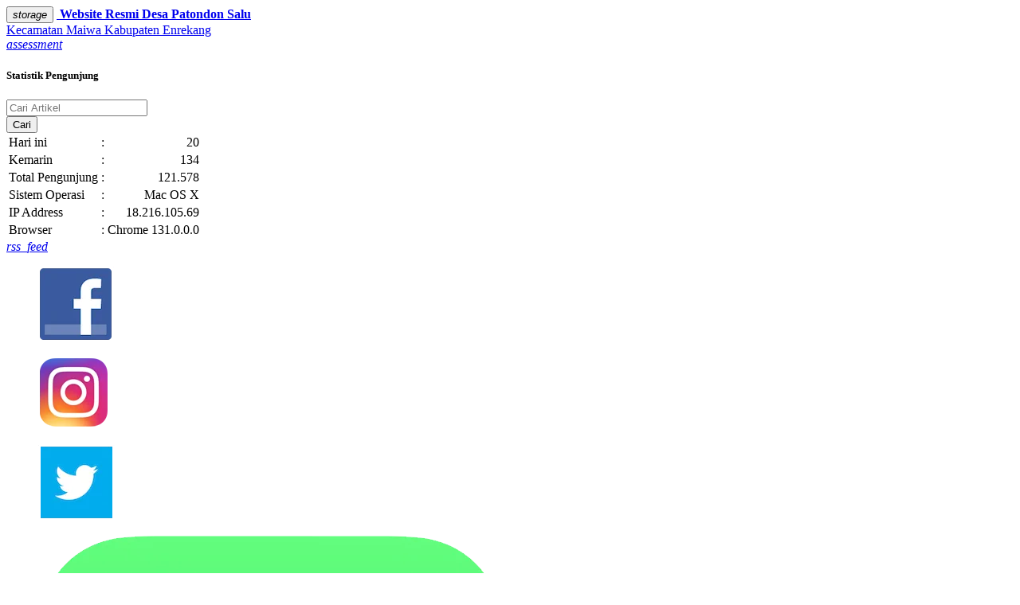

--- FILE ---
content_type: text/html; charset=UTF-8
request_url: https://pattondonsalu.id/index.php/artikel/2020/6/14/selamat-datang-di-desa-pattondonsalu
body_size: 25584
content:
<!DOCTYPE html>

<html lang="en">
<head>
	<meta content="utf-8" http-equiv="encoding">
<meta http-equiv="Content-Type" content="text/html; charset=utf-8" />
<meta name='viewport' content='width=device-width, initial-scale=1' />
<meta name='google' content='notranslate' />
<meta name='theme' content='DeNatra' />
<meta name='designer' content='Ariandi Ryan Kahfi, S.Pd.' />
<meta name='theme:designer' content='Ariandi Ryan Kahfi, S.Pd.' />
<meta name='theme:version' content='v8.2' />
<meta name="keywords" content="Website Resmi Desa Patondon Salu Kecamatan Maiwa Kabupaten Enrekang Provinsi Sulawesi Selatan" />
<meta property="og:site_name" content="Website Resmi Desa Patondon Salu"/>
<meta property="og:type" content="article"/>
<meta property="fb:app_id" content=""/>
<meta property="fb:admins" content=""/>
<meta property="og:image:width" content="400" />
<meta property="og:image:height" content="225" />
<title>Selamat Datang Di Desa Pattondonsalu - Website Resmi Desa Patondon Salu</title>
<meta name='description' content="Selamat Datang Di Desa Pattondonsalu" />
<meta property='og:url' content="https://pattondonsalu.id/index.php/artikel/2020/6/14/selamat-datang-di-desa-pattondonsalu" />
<meta property="og:title" content="Selamat Datang Di Desa Pattondonsalu"/>
<meta property='og:description' content="Selamat Datang Di Desa Pattondonsalu" />
<meta property="og:image" content="https://pattondonsalu.id/desa/upload/artikel/sedang_1626308747_slider2.jpg"/>
<link rel="canonical" href="https://pattondonsalu.id/index.php/"/>
<meta name='robots' content='index, follow, max-image-preview:large, max-snippet:-1, max-video-preview:-1'/>
<meta name="subject" content="Website Resmi Desa Patondon Salu Kecamatan Maiwa Kabupaten Enrekang Provinsi Sulawesi Selatan">
<meta name="copyright" content="Website Resmi Desa Patondon Salu">
<meta name="language" content="Indonesia">
<meta name="Classification" content="Government">
<meta name="url" content="https://pattondonsalu.id/index.php/">
<meta name="identifier-URL" content="https://pattondonsalu.id/index.php/">
<meta name="category" content="Website Resmi Desa Patondon Salu">
<meta name="coverage" content="Worldwide">
<meta name="distribution" content="Global">
<meta name="rating" content="General">
<meta http-equiv="Expires" content="0">
<meta http-equiv="Pragma" content="no-cache">
<meta http-equiv="imagetoolbar" content="no"/>
<meta name="webcrawlers" content="all"/>
<meta name="rating" content="general"/>
<meta name="spiders" content="all"/>
<link rel="alternate" type="application/rss+xml" title="Feed Website Resmi Desa Patondon Salu" href="https://pattondonsalu.id/index.php/sitemap"/> 
<link rel="shortcut icon" href="https://pattondonsalu.id/desa/logo/favicon.ico?v9608082e109c3e0acc61a823fb617d66"/>
<link rel="stylesheet" href="https://pattondonsalu.id/desa/themes/denatra81/vendor/materializeicon/material-icons.css">
<link rel="stylesheet" href="https://pattondonsalu.id/desa/themes/denatra81/vendor/animatecss/animate.css">
<link rel="stylesheet" href="https://pattondonsalu.id/desa/themes/denatra81/vendor/swiper/css/swiper.min.css">
<link rel="stylesheet" href="https://pattondonsalu.id/desa/themes/denatra81/vendor/bootstrap-daterangepicker-master/daterangepicker.css">
<link rel="stylesheet" href="https://pattondonsalu.id/desa/themes/denatra81/vendor/footable-bootstrap/css/footable.bootstrap.min.css">
<link rel="stylesheet" href="https://pattondonsalu.id/desa/themes/denatra81/vendor/DataTables-1.10.18/css/responsive.dataTables.min.css">
<link rel="stylesheet" href="https://pattondonsalu.id/desa/themes/denatra81/vendor/DataTables-1.10.18/css/dataTables.bootstrap4.min.css">
<link rel="stylesheet" href="https://pattondonsalu.id/desa/themes/denatra81/vendor/jquery-jvectormap/jquery-jvectormap-2.0.3.css">
<link id="theme" rel="stylesheet" href="https://pattondonsalu.id/desa/themes/denatra81/assets/css/purplesidebar.css?v8.2" type="text/css">
<link rel="stylesheet" href="https://pattondonsalu.id/desa/themes/denatra81/assets/css/loader.css?v8.2">
<link rel='stylesheet' type='text/css' href="https://pattondonsalu.id/assets/css/font-awesome.min.css"/>
<link rel="stylesheet" href="https://cdn.jsdelivr.net/gh/fancyapps/fancybox@3.5.7/dist/jquery.fancybox.min.css" />
<link rel="stylesheet" href="https://pattondonsalu.id/assets/css/leaflet.css" />
<link rel="stylesheet" href="https://pattondonsalu.id/assets/css/mapbox-gl.css" />
<script src="https://pattondonsalu.id/assets/front/js/jquery.js"></script>
<script src="https://pattondonsalu.id/assets/js/leaflet.js"></script>
<script src="https://pattondonsalu.id/assets/front/js/layout.js"></script>
<script src="https://pattondonsalu.id/assets/js/leaflet-providers.js"></script>
<script src="https://pattondonsalu.id/assets/js/mapbox-gl.js"></script>
<script src="https://pattondonsalu.id/assets/js/leaflet-mapbox-gl.js"></script>
<script src="https://pattondonsalu.id/assets/js/peta.js"></script>
<script src="https://pattondonsalu.id/assets/js/highcharts/highcharts.js"></script>
<script src="https://pattondonsalu.id/assets/js/highcharts/highcharts-3d.js"></script>
<script src="https://pattondonsalu.id/assets/js/highcharts/exporting.js"></script>
<script src="https://pattondonsalu.id/assets/js/highcharts/highcharts-more.js"></script>
<script src="https://pattondonsalu.id/assets/js/highcharts/sankey.js"></script>
<script src="https://pattondonsalu.id/assets/js/highcharts/organization.js"></script>
<script src="https://pattondonsalu.id/assets/js/highcharts/accessibility.js"></script>
<script src="https://pattondonsalu.id/assets/bootstrap/js/select2.full.min.js"></script>
<script src="https://pattondonsalu.id/assets/bootstrap/js/bootstrap-datepicker.min.js"></script>
<script src="https://pattondonsalu.id/assets/bootstrap/js/moment.min.js"></script>
<script src="https://pattondonsalu.id/assets/bootstrap/js/bootstrap-datetimepicker.min.js"></script>
<script src="https://pattondonsalu.id/assets/bootstrap/js/bootstrap-colorpicker.min.js"></script>
<script src="https://pattondonsalu.id/assets/bootstrap/js/bootstrap3-wysihtml5.all.min.js"></script>
<script src="https://pattondonsalu.id/assets/front/js/jquery.cycle2.min.js"></script>
<script src="https://pattondonsalu.id/assets/front/js/jquery.cycle2.carousel.js"></script>
	<script src="https://pattondonsalu.id/assets/js/jquery.validate.min.js?v1a8dc8a74a2bb8fee9bbb298385174a3"></script>
<script src="https://pattondonsalu.id/assets/js/validasi.js?v9766d60a0fa797b137b96d6142822ce2"></script>
<script src="https://pattondonsalu.id/assets/js/localization/messages_id.js?vc36d3dbfc8e5a7d22a5601604aee8f8f"></script>
<script src="https://pattondonsalu.id/assets/js/script.js?vdc6580fb4d6ba79e6e2d3d1430c01cbd"></script>
	<script type="text/javascript">
		var BASE_URL = 'https://pattondonsalu.id/';
	</script>
	<link rel="stylesheet" href="https://pattondonsalu.id/desa/themes/denatra81/assets/css/bootstrap-lazy-load.css">
	<link rel="stylesheet" href="https://pattondonsalu.id/desa/themes/denatra81/assets/css/widget.min.css?v8.2">
	<script src="https://pattondonsalu.id/desa/themes/denatra81/assets/js/widget.js?v8.2"></script>
	
<style>
	.carousel-item{
		/*max-height: 700px;*/
	}
	.carousel-item img{
		display: block;
		margin: auto;
		width: 100%;
	}
	.text-break{word-break:break-word}
</style>
		<script type="text/javascript">
		var csrfParam = 'sidcsrf';
		var getCsrfToken = () => document.cookie.match(new RegExp(csrfParam +'=(\\w+)'))[1]
	</script>
	<script src="https://pattondonsalu.id/assets/js/anti-csrf.js?v40fdecf5f3d7feb30f54550ffc9220e6"></script>
</head>
<body class="fixed-header sidebar-right-close sidebar-left-close">
	
<!--
-->
	<div class="wrapper">
		
<div id="fb-root"></div>
<script async defer crossorigin="anonymous" src="https://connect.facebook.net/id_ID/sdk.js#xfbml=1&version=v14.0&appId=&autoLogAppEvents=1" nonce="M5gMDuon"></script>
<!-- main header -->
<header class="main-header">
	<div class="container-fluid">
		<div class="row align-items-center">
			<div class="col-auto px-0">
				<button class="btn primary-gradient btn-icon" id="left-menu"><i class="material-icons">storage</i></button>
				<a href="https://pattondonsalu.id/index.php/" class="logo"><img src="https://pattondonsalu.id/desa/logo/enrekang__Sl4sKYI__sid__abKvFuf.png" alt="">
					<span class="">
						<b class="text-hide-xs">Website Resmi</b> <b>Desa Patondon Salu</b><br>
						<span class="small">Kecamatan Maiwa</span> <span class="small text-hide-xs">Kabupaten Enrekang</span></span>
				</a>
			</div>
			<div class="col px-0 text-right">
								<div class="dropdown d-inline-block text-hide-xs">
					<a class="btn header-color-secondary btn-icon dropdown-toggle caret-none" href="javascript:void(0);" role="button" id="dropdownnotification" data-toggle="dropdown" aria-haspopup="true" aria-expanded="false">
						<i class="material-icons">assessment</i>
					</a>
					<div class="dropdown-menu notification-dropdown" aria-labelledby="dropdownnotification">
						<div class="card">
							<div class="card-header border-bottom">
								<h5 class="content-color-primary">Statistik Pengunjung</h5>
							</div>
							<div class="small card-body text-center">
								<form method=get action="https://pattondonsalu.id/index.php/">
									<div class="input-group mb-0">
										<input type="text" name="cari" class="form-control" autocomplete="off" value="" placeholder="Cari Artikel" aria-label="Cari Artikel">
										<div class="input-group-append">
											<button class="btn btn-outline-secondary" type="submit">Cari</button>
										</div>
									</div>
								</form>
								<table class="table table-striped table-inverse mt-2">
									<tr>
										<td style="text-align:left">Hari ini</td>
										<td>:</td>
										<td style="text-align:right">20</td>
									</tr>
									<tr>
										<td style="text-align:left">Kemarin</td>
										<td>:</td>
										<td style="text-align:right">134</td>
									</tr>
									<tr>
										<td style="text-align:left">Total Pengunjung</td>
										<td>:</td>
										<td style="text-align:right">121.578</td>
									</tr>
									<tr>
										<td style="text-align:left">Sistem Operasi</td>
										<td>:</td>
										<td style="text-align:right">Mac OS X</td>
									</tr>
									<tr>
										<td style="text-align:left">IP Address</td>
										<td>:</td>
										<td style="text-align:right">18.216.105.69</td>
									</tr>
									<tr>
										<td style="text-align:left">Browser</td>
										<td>:</td>
										<td style="text-align:right">Chrome 131.0.0.0</td>
									</tr>
								</table>
							</div>
						</div>
					</div>
				</div>
				<a href="https://pattondonsalu.id/index.php/feed" class="content-color-secondary" rel="noopener noreferrer" target="_blank"><i class="text-hide-xs material-icons">rss_feed</i></a>
				<div class="dropdown d-inline-block text-hide-xs">
																		<a href="https://www.facebook.com/profile.php" title="Facebook" rel="noopener noreferrer" target="_blank">
								<figure class="avatar avatar-24 vm d-inline-block border ml-1"><img src="https://pattondonsalu.id/assets/front/fb.png" alt="Facebook"></figure>
							</a>
																								<a href="https://www.instagram.com/pattondon.salu" title="Instagram" rel="noopener noreferrer" target="_blank">
								<figure class="avatar avatar-24 vm d-inline-block border ml-1"><img src="https://pattondonsalu.id/assets/front/ins.png" alt="Instagram"></figure>
							</a>
																								<a href="https://twitter.com/pattondonsalu_" title="Twitter" rel="noopener noreferrer" target="_blank">
								<figure class="avatar avatar-24 vm d-inline-block border ml-1"><img src="https://pattondonsalu.id/assets/front/twt.png" alt="Twitter"></figure>
							</a>
																								<a href="https://api.whatsapp.com/send?phone=6285395016042" title="WhatsApp" rel="noopener noreferrer" target="_blank">
								<figure class="avatar avatar-24 vm d-inline-block border ml-1"><img src="https://pattondonsalu.id/assets/front/wa.png" alt="WhatsApp"></figure>
							</a>
																								<a href="https://www.youtube.com/channel/UCmoCVPPijrJr7pb08OoWXeA" title="YouTube" rel="noopener noreferrer" target="_blank">
								<figure class="avatar avatar-24 vm d-inline-block border ml-1"><img src="https://pattondonsalu.id/assets/front/yb.png" alt="YouTube"></figure>
							</a>
																<a class="btn header-color-secondary btn-icon dropdown-toggle caret-none" href="javascript:void(0);" role="button" id="dropdownmessage2" data-toggle="dropdown" aria-haspopup="true" aria-expanded="false">
						<figure class="avatar avatar-24 vm d-inline-block border"><img src="https://pattondonsalu.id/desa/themes/denatra81/assets/image/umsrappang.png"></figure>
					</a>
					<div class="dropdown-menu" aria-labelledby="dropdownmessage2">
						<a class="dropdown-item primary-gradient-active" href="javascript:void(0);" id="open-right-sidebar">
							<div class="row align-items-center">
								<div class="col">UMS RAPPANG | PROGRAM MEMBANGUN DESA</div>
							</div>
						</a>
					</div>
				</div>
			</div>
		</div>
	</div>
</header>
<div class="container-fluid">
	<div class="row align-items-center has-background-img min-height-200">
		<figure class="background-img primary-gradient">
			<img src="https://pattondonsalu.id/desa/themes/denatra81/assets/img/header.jpg" alt="">
		</figure>
		<div class="container">
			<div class="row align-items-center ">
				<div class="col-12 col-sm-auto text-center mt-3 text-hide-xs">
					<figure class="avatar-120 mx-auto my-3">
						<img src="https://pattondonsalu.id/enrekang.png" class="mh-100" alt="">
					</figure>
				</div>
				<div class="col-12 col-sm text-center mt-3 text-sm-left text-white">
					<h3 class="mb-0">
						<span class="text-hide-xs">Desa  Patondon Salu</span>
					</h3>
					<p class="text-hide-xs">Jl. Poros Enrekang No. 157 Salokaraja<br>Kecamatan Maiwa Kabupaten Enrekang Provinsi Sulawesi Selatan<br>Kode Pos 91761</p>
					<p class="small">
													<i class="material-icons">mail_outline</i> Pattondonsalu.1959@gmail.com</p>
				</div>
				<div class="text-center text-sm-right col-12 col-sm-auto mb-3">
					<a class="btn btn-sm btn-success success-gradient ml-2" href="https://api.whatsapp.com/send?l=id&text=https://pattondonsalu.id/index.php/artikel/2020/6/14/selamat-datang-di-desa-pattondonsalu%0A%0A" rel='noopener noreferrer' target='_blank' title='WhatsApp'><i class="material-icons">send</i> WhatsApp</a>
					<a class="btn btn-sm btn-primary primary-gradient ml-2" href="http://www.facebook.com/sharer.php?u=https://pattondonsalu.id/index.php/artikel/2020/6/14/selamat-datang-di-desa-pattondonsalu" rel='noopener noreferrer' target='_blank' title='Facebook'><i class="material-icons">book</i> Facebook</a>
				</div>
			</div>
		</div>
	</div>
</div>
<div class=" ">
	
<div class="container-fluid primary-gradient font-weight-bold text-hide-xs">
    <nav class="container navbar navbar-expand navbar-light">
        <div class="collapse navbar-collapse" id="navbarNavDropdown">
            <ul class="navbar-nav">
                <li class="nav-item">
                    <a class="nav-link text-white" href="https://pattondonsalu.id/index.php/" title="Beranda"><i class="material-icons icon">home</i></a>
                </li>
                                                                <li class="nav-item dropdown">
                                        <a class="nav-link dropdown-toggle text-white" href="javascript:void(0);" id="navbarDropdownMenuLink" role="button" data-toggle="dropdown" aria-haspopup="true" aria-expanded="false">
                        Profil Desa                    </a>
                    <div class="dropdown-menu" aria-labelledby="navbarDropdownMenuLink">
                                                <a class="dropdown-item" href="https://pattondonsalu.id/index.php/artikel/2013/7/29/profil-desa">Profil Wilayah Desa</a>
                                                <a class="dropdown-item" href="https://pattondonsalu.id/index.php/artikel/2016/8/25/sejarah-desa">Sejarah Desa</a>
                                            </div>
                </li>
                                                                <li class="nav-item dropdown">
                                        <a class="nav-link dropdown-toggle text-white" href="javascript:void(0);" id="navbarDropdownMenuLink" role="button" data-toggle="dropdown" aria-haspopup="true" aria-expanded="false">
                        Pemerintahan Desa                    </a>
                    <div class="dropdown-menu" aria-labelledby="navbarDropdownMenuLink">
                                                <a class="dropdown-item" href="https://pattondonsalu.id/index.php/artikel/2016/8/23/visi-dan-misi">Visi dan Misi</a>
                                                <a class="dropdown-item" href="https://pattondonsalu.id/index.php/artikel/2016/8/23/pemerintah-desa">Pemerintah Desa</a>
                                            </div>
                </li>
                                                                <li class="nav-item dropdown">
                                        <a class="nav-link dropdown-toggle text-white" href="javascript:void(0);" id="navbarDropdownMenuLink" role="button" data-toggle="dropdown" aria-haspopup="true" aria-expanded="false">
                        Data Desa                    </a>
                    <div class="dropdown-menu" aria-labelledby="navbarDropdownMenuLink">
                                                <a class="dropdown-item" href="https://pattondonsalu.id/index.php/data-wilayah">Data Wilayah Administratif</a>
                                                <a class="dropdown-item" href="https://pattondonsalu.id/index.php/data-statistik/pendidikan-dalam-kk">Data Pendidikan dalam KK</a>
                                                <a class="dropdown-item" href="https://pattondonsalu.id/index.php/data-statistik/pendidikan-sedang-ditempuh">Data Pendidikan Ditempuh</a>
                                                <a class="dropdown-item" href="https://pattondonsalu.id/index.php/data-statistik/pekerjaan">Data Pekerjaan</a>
                                                <a class="dropdown-item" href="https://pattondonsalu.id/index.php/data-statistik/agama">Data Agama</a>
                                                <a class="dropdown-item" href="https://pattondonsalu.id/index.php/data-statistik/jenis-kelamin">Data Jenis Kelamin</a>
                                                <a class="dropdown-item" href="https://pattondonsalu.id/index.php/data-statistik/rentang-umur">Data Warga Negara</a>
                                            </div>
                </li>
                                                                <li class="nav-item dropdown">
                                        <a class="nav-link dropdown-toggle text-white" href="javascript:void(0);" id="navbarDropdownMenuLink" role="button" data-toggle="dropdown" aria-haspopup="true" aria-expanded="false">
                        Regulasi                    </a>
                    <div class="dropdown-menu" aria-labelledby="navbarDropdownMenuLink">
                                                <a class="dropdown-item" href="https://pattondonsalu.id/index.php/peraturan-desa">Produk Hukum</a>
                                                <a class="dropdown-item" href="https://pattondonsalu.id/index.php/informasi_publik">Informasi Publik</a>
                                            </div>
                </li>
                                                                <li class="nav-item">
                    <a class="nav-link text-white" href="https://pattondonsalu.id/index.php/peta">Peta</a>
                </li>
                                <li class="nav-item dropdown">
                                                                    <li class="nav-item">
                    <a class="nav-link text-white" href="https://pattondonsalu.id/index.php/status-idm/2022">IDM</a>
                </li>
                                <li class="nav-item dropdown">
                                                                </ul>
        </div>
    </nav>
</div>
</div>		
<!-- sidebar left -->
<div class="sidebar sidebar-left">
    <div class="container has-background-img">
        <figure class="background-img primary-gradient">
            <img src="https://pattondonsalu.id/desa/logo/enrekang__Sl4sKYI__sid__abKvFuf.png" alt="">
        </figure>
        <div class="media w-100 my-3">
            <figure class="avatar avatar-40 rounded-circle align-self-start ">
                <label class="checkbox-user-check">
                    <input type="checkbox">
                    <i class="material-icons">check</i>
                </label>
                <img src="https://pattondonsalu.id/desa/logo/enrekang__Sl4sKYI__sid__abKvFuf.png" alt="">
            </figure>
            <div class="media-body mx-70">
                <h5 class="time-title mb-0 text-white">Desa Patondon Salu</h5>
                <p class="mb-0 text-truncate text-white">Kec. Maiwa</p>
            </div>
        </div>
    </div>
    <ul class="nav flex-column">
        <li class="nav-item">
            <a href="https://pattondonsalu.id/index.php/" class="nav-link"><i class="material-icons icon">home</i> <span>Beranda</span></a>
        </li>
        <li class="nav-item">
            <a href="javascript:void(0);" class="nav-link dropdwown-toggle">
                <i class="material-icons icon">widgets</i>
                <span>Menu Kategori</span>
                <i class="material-icons icon arrow">expand_more</i>
            </a>
            <ul class="nav flex-column">
                				<li class="nav-item">
					<a href="https://pattondonsalu.id/index.php/artikel/kategori/berita-desa" class="nav-link primary-gradient-active">
						<i class="material-icons icon arrow"></i>
						<span>Berita Desa</span>
					</a>
									</li>
                				<li class="nav-item">
					<a href="https://pattondonsalu.id/index.php/artikel/kategori/program-kerja" class="nav-link primary-gradient-active">
						<i class="material-icons icon arrow"></i>
						<span>Program Kerja</span>
					</a>
									</li>
                				<li class="nav-item">
					<a href="https://pattondonsalu.id/index.php/artikel/kategori/peraturan-desa" class="nav-link primary-gradient-active">
						<i class="material-icons icon arrow"></i>
						<span>Peraturan Desa</span>
					</a>
									</li>
                            </ul>
        </li>
				<li class="nav-item">
			<a href="javascript:void(0);" class="nav-link dropdwown-toggle">
				<i class="material-icons icon">list_alt</i>
				<span>Profil Desa</span>
								<i class="material-icons icon arrow">expand_more</i>
							</a>
						<ul class="nav flex-column">
								<li class="nav-item">
					<a href="https://pattondonsalu.id/index.php/artikel/2013/7/29/profil-desa" class="nav-link primary-gradient-active">
						<i class="material-icons icon"></i>
						<span>Profil Wilayah Desa</span>
					</a>
				</li>
								<li class="nav-item">
					<a href="https://pattondonsalu.id/index.php/artikel/2016/8/25/sejarah-desa" class="nav-link primary-gradient-active">
						<i class="material-icons icon"></i>
						<span>Sejarah Desa</span>
					</a>
				</li>
							</ul>
					</li>
        		<li class="nav-item">
			<a href="javascript:void(0);" class="nav-link dropdwown-toggle">
				<i class="material-icons icon">list_alt</i>
				<span>Pemerintahan Desa</span>
								<i class="material-icons icon arrow">expand_more</i>
							</a>
						<ul class="nav flex-column">
								<li class="nav-item">
					<a href="https://pattondonsalu.id/index.php/artikel/2016/8/23/visi-dan-misi" class="nav-link primary-gradient-active">
						<i class="material-icons icon"></i>
						<span>Visi dan Misi</span>
					</a>
				</li>
								<li class="nav-item">
					<a href="https://pattondonsalu.id/index.php/artikel/2016/8/23/pemerintah-desa" class="nav-link primary-gradient-active">
						<i class="material-icons icon"></i>
						<span>Pemerintah Desa</span>
					</a>
				</li>
							</ul>
					</li>
        		<li class="nav-item">
			<a href="javascript:void(0);" class="nav-link dropdwown-toggle">
				<i class="material-icons icon">list_alt</i>
				<span>Data Desa</span>
								<i class="material-icons icon arrow">expand_more</i>
							</a>
						<ul class="nav flex-column">
								<li class="nav-item">
					<a href="https://pattondonsalu.id/index.php/data-wilayah" class="nav-link primary-gradient-active">
						<i class="material-icons icon"></i>
						<span>Data Wilayah Administratif</span>
					</a>
				</li>
								<li class="nav-item">
					<a href="https://pattondonsalu.id/index.php/data-statistik/pendidikan-dalam-kk" class="nav-link primary-gradient-active">
						<i class="material-icons icon"></i>
						<span>Data Pendidikan dalam KK</span>
					</a>
				</li>
								<li class="nav-item">
					<a href="https://pattondonsalu.id/index.php/data-statistik/pendidikan-sedang-ditempuh" class="nav-link primary-gradient-active">
						<i class="material-icons icon"></i>
						<span>Data Pendidikan Ditempuh</span>
					</a>
				</li>
								<li class="nav-item">
					<a href="https://pattondonsalu.id/index.php/data-statistik/pekerjaan" class="nav-link primary-gradient-active">
						<i class="material-icons icon"></i>
						<span>Data Pekerjaan</span>
					</a>
				</li>
								<li class="nav-item">
					<a href="https://pattondonsalu.id/index.php/data-statistik/agama" class="nav-link primary-gradient-active">
						<i class="material-icons icon"></i>
						<span>Data Agama</span>
					</a>
				</li>
								<li class="nav-item">
					<a href="https://pattondonsalu.id/index.php/data-statistik/jenis-kelamin" class="nav-link primary-gradient-active">
						<i class="material-icons icon"></i>
						<span>Data Jenis Kelamin</span>
					</a>
				</li>
								<li class="nav-item">
					<a href="https://pattondonsalu.id/index.php/data-statistik/rentang-umur" class="nav-link primary-gradient-active">
						<i class="material-icons icon"></i>
						<span>Data Warga Negara</span>
					</a>
				</li>
							</ul>
					</li>
        		<li class="nav-item">
			<a href="javascript:void(0);" class="nav-link dropdwown-toggle">
				<i class="material-icons icon">list_alt</i>
				<span>Regulasi</span>
								<i class="material-icons icon arrow">expand_more</i>
							</a>
						<ul class="nav flex-column">
								<li class="nav-item">
					<a href="https://pattondonsalu.id/index.php/peraturan-desa" class="nav-link primary-gradient-active">
						<i class="material-icons icon"></i>
						<span>Produk Hukum</span>
					</a>
				</li>
								<li class="nav-item">
					<a href="https://pattondonsalu.id/index.php/informasi_publik" class="nav-link primary-gradient-active">
						<i class="material-icons icon"></i>
						<span>Informasi Publik</span>
					</a>
				</li>
							</ul>
					</li>
        		<li class="nav-item">
			<a href="https://pattondonsalu.id/index.php/peta" class="nav-link primary-gradient-active">
				<i class="material-icons icon">list_alt</i>
				<span>Peta</span>
							</a>
					</li>
        		<li class="nav-item">
			<a href="https://pattondonsalu.id/index.php/status-idm/2022" class="nav-link primary-gradient-active">
				<i class="material-icons icon">list_alt</i>
				<span>IDM</span>
							</a>
					</li>
        	</ul>
</div>
<div class="backdrop"></div>
<!-- sidebar left ends -->
<!-- sidebar right -->
<div class="sidebar sidebar-right">
    <button type="button" class="btn close-sidebar"><i class="material-icons">settings</i></button>
    <div class="row mx-0 pt-2">
        <div class="col-12">
            <p class="sidebar-color-primary page-sub-title-small"><span class="icon-circle mr-2"><i class="material-icons">settings</i></span> Pengaturan Tampilan</p>
			<p class="sidebar-color-secondary"><small>Kami menyediakan berbagai skema tampilan untuk diubah.</small></p>
			<div class="row">
				<ul class="list-group border-top border-bottom list-group-flush w-100">
					<li class="list-group-item">
						<span class="vm">Layar Kotak</span>
						<input type="checkbox" id="boxlayout" class="switch switch-sm">
						<label for="boxlayout" class="primary-gradient float-right"></label>
					</li>
					<li class="list-group-item">
						<span class="vm">Tampilan Penuh</span>
						<input type="checkbox" id="full-width2" class="switch switch-sm">
						<label for="full-width2" class="primary-gradient float-right"></label>
						<p class="sidebar-color-secondary mt-2 mb-0"><small>Tombol ini menjadikan tampilan penuh di layar</small></p>
					</li>
					<li class="list-group-item">
						<span class="vm">RTL</span>
						<input type="checkbox" id="rtl" class="switch switch-sm">
						<label for="rtl" class="primary-gradient float-right"></label>
					</li>
					<li class="list-group-item">
						<span class="vm">Ikon Sidebar</span>
						<input type="checkbox" id="iconsibarbar" class="switch switch-sm">
						<label for="iconsibarbar" class="primary-gradient float-right"></label>
					</li>
					<li class="list-group-item">
						<span class="vm">Sistem Operasi</span>
						<p class="sidebar-color-primary mt-2 mb-0">Mac OS X</p>
					</li>
					<li class="list-group-item">
						<span class="vm">Browser</span>
						<p class="sidebar-color-primary mt-2 mb-0">Chrome 131.0.0.0</p>
					</li>
				</ul>
			</div>
		</div>
	</div>
</div>
<!-- sidebar right ends -->
<!-- setting sidebar -->
<div class="settings-sidebar close-settings-sidebar-backdrop">
    <button type="button" class="btn close-setting-sidebar primary-gradient"><i class="material-icons">keyboard_arrow_left</i></button>
    <ul class="nav nav-tabs row no-gutters primary-gradient" role="tablist">
        <li class="nav-item text-center col">
            <a class="nav-link active" id="tabhome3settings-tab" data-toggle="tab" href="#tabhome3settings" role="tab" aria-controls="tabhome3settings" aria-selected="false">
                <h5 class="content-color-primary mb-0"><i class="material-icons">notifications</i></h5>
                <p class="content-color-secondary mb-0 small">Updates</p>
            </a>
        </li>
        <li class="nav-item text-center col">
            <a class="nav-link" id="tabhome1settings-tab" data-toggle="tab" href="#tabhome1settings" role="tab" aria-controls="tabhome1settings" aria-selected="true">
                <h5 class="content-color-primary mb-0"><i class="material-icons">assignment_ind</i></h5>
                <p class="content-color-secondary mb-0 small">Aparatur</p>
            </a>
        </li>
        <li class="nav-item text-center col">
            <a class="nav-link" id="tabhome2settings-tab" data-toggle="tab" href="#tabhome2settings" role="tab" aria-controls="tabhome2settings" aria-selected="false">
                <h5 class="content-color-primary mb-0"><i class="material-icons">settings</i></h5>
                <p class="content-color-secondary mb-0 small">Settings</p>
            </a>
        </li>
    </ul>
    <div class="tab-content">
		<div class="tab-pane fade mb-5" id="tabhome1settings" role="tabpanel" aria-labelledby="tabhome1settings-tab">
            <ul class="list-group list-group-flush mb-5" id="chat-list">
                                <li class="list-group-item new">
                    <div class="media">
                        <figure class="avatar avatar-60 mr-3">
                            <img data-src="https://pattondonsalu.id/assets/images/pengguna/kuser.png" loading="lazy" class="lazyload" alt="" />
                        </figure>
                        <div class="media-body">
                            <h6 class="my-0">MUH YUSUF, S.M</h6>
                            <p>Kepala Desa <span class="float-right page-sub-title-small"></span></p>
							                                                                                                                                        </div>
                    </div>
                </li>
    			                <li class="list-group-item new">
                    <div class="media">
                        <figure class="avatar avatar-60 mr-3">
                            <img data-src="https://pattondonsalu.id/desa/upload/user_pict/1663858684505387.jpeg" loading="lazy" class="lazyload" alt="" />
                        </figure>
                        <div class="media-body">
                            <h6 class="my-0">MUHAMMAD SADLY HARLY YASDA</h6>
                            <p>Sekretaris Desa <span class="float-right page-sub-title-small"></span></p>
							                                                                                                                                        </div>
                    </div>
                </li>
    			                <li class="list-group-item new">
                    <div class="media">
                        <figure class="avatar avatar-60 mr-3">
                            <img data-src="https://pattondonsalu.id/desa/upload/user_pict/1664940669990199.jpeg" loading="lazy" class="lazyload" alt="" />
                        </figure>
                        <div class="media-body">
                            <h6 class="my-0">MARYAM</h6>
                            <p>KAUR KEUANGAN <span class="float-right page-sub-title-small"></span></p>
							                                                                                                                                        </div>
                    </div>
                </li>
    			                <li class="list-group-item new">
                    <div class="media">
                        <figure class="avatar avatar-60 mr-3">
                            <img data-src="https://pattondonsalu.id/desa/upload/user_pict/166364301447872.png" loading="lazy" class="lazyload" alt="" />
                        </figure>
                        <div class="media-body">
                            <h6 class="my-0">KARMILA</h6>
                            <p>KAUR UMUM  <span class="float-right page-sub-title-small"></span></p>
							                                                                                                                                        </div>
                    </div>
                </li>
    			                <li class="list-group-item new">
                    <div class="media">
                        <figure class="avatar avatar-60 mr-3">
                            <img data-src="https://pattondonsalu.id/desa/upload/user_pict/1675824942642984.jpeg" loading="lazy" class="lazyload" alt="" />
                        </figure>
                        <div class="media-body">
                            <h6 class="my-0">HARLIMAN KAHAR</h6>
                            <p>KAUR PERENCANAAN <span class="float-right page-sub-title-small"></span></p>
							                                                                                                                                        </div>
                    </div>
                </li>
    			                <li class="list-group-item new">
                    <div class="media">
                        <figure class="avatar avatar-60 mr-3">
                            <img data-src="https://pattondonsalu.id/desa/upload/user_pict/1663643103869123.png" loading="lazy" class="lazyload" alt="" />
                        </figure>
                        <div class="media-body">
                            <h6 class="my-0">ERAWATI</h6>
                            <p>KASI PEMERINTAHAN <span class="float-right page-sub-title-small"></span></p>
							                                                                                                                                        </div>
                    </div>
                </li>
    			                <li class="list-group-item new">
                    <div class="media">
                        <figure class="avatar avatar-60 mr-3">
                            <img data-src="https://pattondonsalu.id/desa/upload/user_pict/1663858756508508.jpeg" loading="lazy" class="lazyload" alt="" />
                        </figure>
                        <div class="media-body">
                            <h6 class="my-0">AMRI</h6>
                            <p>KASI PELAYANAN <span class="float-right page-sub-title-small"></span></p>
							                                                                                                                                        </div>
                    </div>
                </li>
    			                <li class="list-group-item new">
                    <div class="media">
                        <figure class="avatar avatar-60 mr-3">
                            <img data-src="https://pattondonsalu.id/assets/images/pengguna/kuser.png" loading="lazy" class="lazyload" alt="" />
                        </figure>
                        <div class="media-body">
                            <h6 class="my-0">MUHAMMAD SYAFYUDDIN</h6>
                            <p>Kasi Kesejahteraan <span class="float-right page-sub-title-small"></span></p>
							                                                                                                                                        </div>
                    </div>
                </li>
    			                <li class="list-group-item new">
                    <div class="media">
                        <figure class="avatar avatar-60 mr-3">
                            <img data-src="https://pattondonsalu.id/desa/upload/user_pict/1677811325496042.jpg" loading="lazy" class="lazyload" alt="" />
                        </figure>
                        <div class="media-body">
                            <h6 class="my-0">MUHAMMAD MUSU</h6>
                            <p>KADUS SALOKARAJA <span class="float-right page-sub-title-small"></span></p>
							                                                                                                                                        </div>
                    </div>
                </li>
    			                <li class="list-group-item new">
                    <div class="media">
                        <figure class="avatar avatar-60 mr-3">
                            <img data-src="https://pattondonsalu.id/desa/upload/user_pict/1677847849253133.jpg" loading="lazy" class="lazyload" alt="" />
                        </figure>
                        <div class="media-body">
                            <h6 class="my-0">ZAINAL BALLU</h6>
                            <p>KADUS SANTUNAN <span class="float-right page-sub-title-small"></span></p>
							                                                                                                                                        </div>
                    </div>
                </li>
    			                <li class="list-group-item new">
                    <div class="media">
                        <figure class="avatar avatar-60 mr-3">
                            <img data-src="https://pattondonsalu.id/desa/upload/user_pict/1677847872611973.jpg" loading="lazy" class="lazyload" alt="" />
                        </figure>
                        <div class="media-body">
                            <h6 class="my-0">AMIRUDDIN</h6>
                            <p>Kepala Dusun Mattirowali <span class="float-right page-sub-title-small"></span></p>
							                                                                                                                                        </div>
                    </div>
                </li>
    			                <li class="list-group-item new">
                    <div class="media">
                        <figure class="avatar avatar-60 mr-3">
                            <img data-src="https://pattondonsalu.id/desa/upload/user_pict/1677810979821513.jpg" loading="lazy" class="lazyload" alt="" />
                        </figure>
                        <div class="media-body">
                            <h6 class="my-0">MANSUR ABDAR</h6>
                            <p>Kepala Dusun Jambu <span class="float-right page-sub-title-small"></span></p>
							                                                                                                                                        </div>
                    </div>
                </li>
    			                <li class="list-group-item new">
                    <div class="media">
                        <figure class="avatar avatar-60 mr-3">
                            <img data-src="https://pattondonsalu.id/desa/upload/user_pict/1663642720120089.png" loading="lazy" class="lazyload" alt="" />
                        </figure>
                        <div class="media-body">
                            <h6 class="my-0">RUSMAYANTI DEWI</h6>
                            <p>Petugas Perpustakaan Desa <span class="float-right page-sub-title-small"></span></p>
							                                                                                                                                        </div>
                    </div>
                </li>
    			                <li class="list-group-item new">
                    <div class="media">
                        <figure class="avatar avatar-60 mr-3">
                            <img data-src="https://pattondonsalu.id/assets/images/pengguna/wuser.png" loading="lazy" class="lazyload" alt="" />
                        </figure>
                        <div class="media-body">
                            <h6 class="my-0">NUR FIQRIYAH</h6>
                            <p>Staff Kaur Keuangan <span class="float-right page-sub-title-small"></span></p>
							                                                                                                                                        </div>
                    </div>
                </li>
    			                <li class="list-group-item new">
                    <div class="media">
                        <figure class="avatar avatar-60 mr-3">
                            <img data-src="https://pattondonsalu.id/desa/upload/user_pict/1663728614804250.png" loading="lazy" class="lazyload" alt="" />
                        </figure>
                        <div class="media-body">
                            <h6 class="my-0">NURAIDA</h6>
                            <p>Staff Kasi Kesejahteraan <span class="float-right page-sub-title-small"></span></p>
							                                                                                                                                        </div>
                    </div>
                </li>
    			            </ul>
        </div>
        <div class="tab-pane fade" id="tabhome2settings" role="tabpanel" aria-labelledby="tabhome2settings-tab">
            <div class="row mx-0">
                <div class="col-12">
                    <div class="alert alert-success alert-dismissible  mt-2 p-2" role="alert" id="settingalert">
                        <strong>Berhasil!</strong><br>Perubahan telah diterapkan.
                        <button type="button" class="close btn-sm" data-dismiss="alert" aria-label="Close"><span aria-hidden="true">&times;</span></button>
                    </div>
                </div>
            </div>
            <div class="row mx-0 mt-2">
				<div class="col-12">
					<p class="page-sub-title-small"><span class="icon-circle mr-2"><i class="material-icons">settings</i></span> Pengaturan Layar</p>
				</div>
			</div>
               <ul class="list-group  list-group-flush w-100">
                <li class="list-group-item">
                    <label class="d-inline-block mr-2">Sembunyikan Latar</label>
                    <input type="checkbox" id="hidebackdrop" class="switch switch-sm">
                    <label for="hidebackdrop" class="primary-gradient float-right"></label>
                </li>                      
            </ul>
        </div>
        <div class="tab-pane active mb-5" id="tabhome3settings" role="tabpanel" aria-labelledby="tabhome3settings-tab">
            <div class="row mx-0 mt-0 bg-light">
                <div class="col-12">
                    <div class="card my-3">
                        <div class="card-body">
                            <div class="media">
                                <div class="icon-circle icon-50 bg-light-primary mr-3">
																<i class="material-icons">trending_down</i>
                                								</div>
                                <div class="media-body">
                                                                                                            <h4 class="content-color-primary mb-0">20 visitors</h4>
                                    <p class="content-color-secondary mb-3">Pengunjung Hari Ini</p>
                                </div>
                            </div>                            
                            <div class="progress progress-bar-striped bg-danger progress-bar-animated " align="right" style="background-color: #27b2c8">
                                <div class="progress-bar progress-bar-striped progress-bar-animated bg-primary" role="progressbar" style="width: 14.93%" aria-valuenow="14.93" aria-valuemin="0" aria-valuemax="100">
                                    <span>14.93 %</span>
                                </div>
                            </div>
                            <div class="content-color-secondary text-right">
                                <small>Kemarin 134 visitors</small>
                            </div>
                        </div>
                    </div>
                </div>
            </div>
            <div class="row mx-0 mt-1 bg-light">
                <div class="col-12">
                    <p class="page-sub-title-small"><span class="icon-circle"><i class="material-icons">router</i></span> OpenSID 2405.0.0</p>
				</div>
			</div>
			<a href="https://pattondonsalu.id/index.php/siteman" class="content-color-secondary" rel="noopener noreferrer" target="_blank">
				<ul class="list-group list-group-flush w-100 log-information bubble-sheet mt-2">
					<li class="list-group-item">
						<div class="avatar avatar-15 border-primary"></div>
						<p class="content-color-primary"><i class="material-icons">lock</i> Login Aplikasi<br><small class="content-color-secondary">Halaman Administrator</small></p>
					</li>
				</ul>
			</a>
						<a href="https://pattondonsalu.id/index.php/kehadiran" rel="noopener noreferrer" target="_blank">
				<ul class="list-group list-group-flush w-100 log-information bubble-sheet mt-2 not-found">
                    <li class="list-group-item">
                        <div class="avatar avatar-15 border-danger"></div>
                        <p class="content-color-primary"><i class="material-icons">fingerprint</i> Rekam Kehadiran<br><small class="content-color-secondary text-break">IP Address : 18.216.105.69</small></p>
					</li>
				</ul>
			</a>
									<a href="https://pattondonsalu.id/index.php/layanan-mandiri" rel="noopener noreferrer" target="_blank">
				<ul class="list-group list-group-flush w-100 log-information bubble-sheet mt-2 not-found">
                    <li class="list-group-item">
                        <div class="avatar avatar-15 border-success"></div>
                        <p class="content-color-primary"><i class="material-icons">print</i> Layanan Mandiri<br><small class="content-color-secondary">Permohonan Surat, Cetak KK, dll</small></p>
					</li>
				</ul>
			</a>
						<a href="https://www.google.com/maps/dir//-3.7807249436832775,119.84874486912307" rel="noopener noreferrer" target="_blank">
				<ul class="list-group list-group-flush w-100 log-information bubble-sheet mt-2">
					<li class="list-group-item">
						<div class="avatar avatar-15 border-warning"></div>
						<p class="content-color-primary"><i class="material-icons">room</i> Lokasi Kantor<br><small class="content-color-secondary">Desa Patondon Salu</small></p>
					</li>
				</ul>
			</a>
			        </div>
    </div>
</div>
<div class="settings-sidebar-backdrop primary-gradient"></div>
		<div class="container mt-1 main-container ">
												
<div class="card mb-1 z-index-1">
	<marquee onmouseover="this.stop()" onmouseout="this.start()">
		<div class="teks_berjalan">
								<span class="teks small">Assalamualaikum Warahmatullahi Wabarakatuh, Selamat Datang di Website Resmi Desa Pattondonsalu							</span>
							</div>
	</marquee>
</div>
									<div class="row">
												<div class="col-md-8 col-lg-8">
					<div class="card fullscreen has-background-img ">
	<div id="printableArea">
		<div class="card-header border-bottom">
			<div class="media">
				<div class="icon-circle icon-40 bg-light-primary mr-3">
					<i class="material-icons">fingerprint</i>
				</div>
				<div class="media-body">
					<h5 class="my-0 content-color-primary">Selamat Datang Di Desa Pattondonsalu</h5>
					<p class="small mb-0">
						<i class="fa fa-calendar" aria-hidden="true"></i> 14 Jun 2020  16:25:47						<i class="fa fa-heart" aria-hidden="true"></i> 418 Kali					</p>
				</div>
			</div>
		</div>
		<div class="card-body">
			<div class="mb-0 content-color-secondary">
												<a data-fancybox="gallery" href="https://pattondonsalu.id/desa/upload/artikel/sedang_1626308747_slider2.jpg">
					<img src="https://pattondonsalu.id/desa/upload/artikel/sedang_1626308747_slider2.jpg" width="100%" class="cover img-fluid border opacity-100" style="border-radius:5px;" alt="" />
				</a>
								<div class="fb-like" data-href="https://pattondonsalu.id/index.php/artikel/2020/6/14/selamat-datang-di-desa-pattondonsalu" data-width="" data-layout="button_count" data-action="like" data-size="small" data-share="true"></div>
				<style>.text-responsive img {max-width:100%;height: auto;}</style>
				<div class="text-responsive content-color-primary mt-1"><p>Selamat Datang Di Desa Pattondonsalu</p></div>
																			</div>
		</div>
		<div class="card-footer border-top border-bottom">
			<div class="row">
				<div class="col">
					<div class="media">
						<div class="media-body">
							<p class="content-color-secondary mb-0 small">
																<i class="fa fa-flag" aria-hidden="true"></i> Berita Desa
																								<a href="https://pattondonsalu.id/index.php/first/kategori/20" class="content-color-secondary">
									<i class="fa fa-flag" aria-hidden="true"></i> Berita Lokal								</a>
															</p>
						</div>
					</div>
				</div>
				<div class="text-right pr-3">
					<div class="media">
						<div class="media-body">
							<p class="content-color-secondary mb-0 small">
								<i class="fa fa-user" aria-hidden="true"></i> Administrator							</p>
						</div>
					</div>
				</div>
			</div>
		</div>
	</div>
	<div class="sharethis-inline-reaction-buttons"></div>
	
<div class="card-body border-bottom mt-0">
	<div class="row text-center">
		<div class="col no-gutters content-color-secondary small">
			<a name="fb_share" href="http://www.facebook.com/sharer.php?u=https://pattondonsalu.id/index.php/artikel/2020/6/14/selamat-datang-di-desa-pattondonsalu" onclick='window.open(this.href,"popupwindow","status=0,height=500,width=500,resizable=0,top=50,left=100");return false;' rel='noopener noreferrer' target='_blank' title='Facebook'><button type="button" class="btn btn-primary btn-sm"><i class="fa fa-facebook-square fa-2x"></i></button></a>
			<a href="http://twitter.com/share?source=sharethiscom&url=https://pattondonsalu.id/index.php/artikel/2020/6/14/selamat-datang-di-desa-pattondonsalu&text=Selamat Datang Di Desa Pattondonsalu%0A" class="twitter-share-button" onclick='window.open(this.href,"popupwindow","status=0,height=500,width=500,resizable=0,top=50,left=100");return false;' rel='noopener noreferrer' target='_blank' title='Twitter'><button type="button" class="btn btn-info btn-sm"><i class="fa fa-twitter fa-2x"></i></button></a>
			<a href="mailto:?subject=Selamat Datang Di Desa Pattondonsalu&body=Selengkapnya di https://pattondonsalu.id/index.php/artikel/2020/6/14/selamat-datang-di-desa-pattondonsalu" title='Email'><button type="button" class="btn btn-danger btn-sm"><i class="fa fa-envelope fa-2x"></i></button></a>
			<a href="https://telegram.me/share/url?url=https://pattondonsalu.id/index.php/artikel/2020/6/14/selamat-datang-di-desa-pattondonsalu&text=Selamat Datang Di Desa Pattondonsalu%0A" onclick='window.open(this.href,"popupwindow","status=0,height=500,width=500,resizable=0,top=50,left=100");return false;' rel='noopener noreferrer' target='_blank' title='Telegram'><button type="button" class="btn btn-dark btn-sm"><i class="fa fa-telegram fa-2x"></i></button></a>
			<a href="javascript:void(0);" onclick="printDiv('printableArea')" title='Cetak'><button type="button" class="btn btn-warning btn-sm"><i class="fa fa-print fa-2x"></i></button></a>
			<a href="https://api.whatsapp.com/send?text=https://pattondonsalu.id/index.php/artikel/2020/6/14/selamat-datang-di-desa-pattondonsalu%0ASelamat Datang Di Desa Pattondonsalu" onclick='window.open(this.href,"popupwindow","status=0,height=500,width=500,resizable=0,top=50,left=100");return false;' rel='noopener noreferrer' target='_blank' title='Whatsapp'><button type="button" class="btn btn-success btn-sm"><i class="fa fa-whatsapp fa-2x"></i></button></a>
		</div>
	</div>
</div>
		<div class="ml-2 mr-2">
		<div class="fb-comments" data-href="https://pattondonsalu.id/index.php/artikel/2020/6/14/selamat-datang-di-desa-pattondonsalu" width="100%" data-numposts="5"></div>
	</div>
	</div>
<div class="card mb-1 fullscreen has-background-img">
	<div class="mb-0">
			</div>
		<div id="kolom-komentar" class="card-header border-bottom">
		<div class="media">
			<div class="icon-circle icon-40 bg-light-danger mr-3">
				<i class="material-icons">chat</i>
			</div>
			<div class="media-body">
				<h6 class="my-0 content-color-primary">Kirim Komentar</h6>
				<p class="small mb-0">Untuk artikel ini</p>
			</div>
		</div>
	</div>
	<div class="container-fluid mt-0 main-container z-index-1">
		<div class="row">
			<div class="col-12 p-4">
												<form class="contact_form form-validasi" id="validasi" name="form" action="https://pattondonsalu.id/index.php/add_comment/103" method="POST" onSubmit="return validasi(this);">
					<div class="row">
						<div class="col-12 col-lg-6 col-md-6 mb-2">
							<label class="sr-only">Your Name</label>
							<div class="input-group">
								<div class="input-group-prepend">
									<span class="input-group-text">
										<i class="material-icons">person</i>
									</span>
								</div>
								<input class="form-control required" type="text" name="owner" autocomplete="off" maxlength="100" placeholder="Nama Anda" value="">
							</div>
						</div>
						<div class="col-12 col-lg-6 col-md-6 mb-2">
							<label class="sr-only">No. Hp</label>
							<div class="input-group">
								<div class="input-group-prepend">
									<span class="input-group-text">
										<i class="material-icons">stay_current_portrait</i>
									</span>
								</div>
								<input class="form-control number required" type="text" name="no_hp" autocomplete="off" maxlength="15" placeholder="Nomor Hp Anda" value="">
							</div>
						</div>
					</div>
					<label class="sr-only">Email address</label>
					<div class="input-group mb-2">
						<div class="input-group-prepend">
							<span class="input-group-text">
								<i class="material-icons">mail</i>
							</span>
						</div>
						<input class="form-control email" type="text" name="email" autocomplete="off" maxlength="100" placeholder="Alamat Email Anda" value="">
					</div>
					<label class="sr-only">Message</label>
					<div class="input-group mb-2">
						<div class="input-group-prepend">
							<span class="input-group-text">
								<i class="material-icons">chat</i>
							</span>
						</div>
						<textarea rows="5" class="form-control required" placeholder="Tulis Pesan Anda" name="komentar"></textarea>
					</div>
					<div class="row">
						<div class="col-12 col-lg-4 col-md-4 mb-2">
							<div class="input-group">
								<div class="input-group-prepend">
									<a href="javascript:void(0);" onclick="document.getElementById('captcha').src = 'https://pattondonsalu.id/securimage/securimage_show.php?' + Math.random(); return false">
										<img id="captcha" src="https://pattondonsalu.id/securimage/securimage_show.php" class="img-responsive cover" alt="">
									</a>
								</div>
							</div>
						</div>
						<div class="col-12 col-lg-3 col-md-3 mb-2">
							<div class="input-group">
								<div class="input-group-prepend">
									<input type="text" class="form-control required" autocomplete="off" name="captcha_code" maxlength="6" placeholder="Isikan jawaban" value="">
								</div>
							</div>
						</div>
						<div class="col-12 col-lg-2 col-md-2 mb-2">
							<button class="btn primary-gradient text-uppercase">Kirim</button>
						</div>
					</div>
				</form>
			</div>
		</div>
	</div>
	</div>

<div class="card mb-1 has-background-img">
    <section class="py-0 bg-white">
        <div class="container-fluid mt-2 main-container">
            <div class="row">
                <div class="col-lg-12">
                    <div class="row text-center">
                        <div class="col-4 col-lg-2 col-md-2">
                            <div class="counter-box text-center mt-2 mb-2">
                                <a href="https://pattondonsalu.id/index.php/data-wilayah" rel="noopener noreferrer" target="_top">
                                    <img src="https://pattondonsalu.id/desa/themes/denatra81/assets/image/statistik.png" height="50" alt="" />
                                    <div class="small">Statistik</div>
                                </a>
                            </div>
                        </div>
                        <div class="col-4 col-lg-2 col-md-2">
                            <div class="counter-box text-center mt-2 mb-2">
                                <a href="https://pattondonsalu.id/index.php/lapak" rel="noopener noreferrer" target="_top">
                                    <img src="https://pattondonsalu.id/desa/themes/denatra81/assets/image/lapak.png" height="50" alt="" />
                                    <div class="small">Lapak</div>
                                </a>
                            </div>
                        </div>
                        <div class="col-4 col-lg-2 col-md-2">
                            <div class="counter-box text-center mt-2 mb-2">
                                <a href="https://pattondonsalu.id/index.php/status-idm/2022" rel="noopener noreferrer" target="_top">
                                    <img src="https://pattondonsalu.id/desa/themes/denatra81/assets/image/grafik.png" height="50" alt="" />
                                    <div class="small">Status IDM</div>
                                </a>
                            </div>
                        </div>
                        <div class="col-4 col-lg-2 col-md-2">
                            <div class="counter-box text-center mt-2 mb-2">
                                <a href="https://pattondonsalu.id/index.php/peta" rel="noopener noreferrer" target="_top">
                                    <img src="https://pattondonsalu.id/desa/themes/denatra81/assets/image/peta.png" height="50" alt="" />
                                    <div class="small">Peta Desa</div>
                                </a>
                            </div>
                        </div>
                        <div class="col-4 col-lg-2 col-md-2">
                            <div class="counter-box text-center mt-2 mb-2">
                                <a href="https://pattondonsalu.id/index.php/arsip" rel="noopener noreferrer" target="_top">
                                    <img src="https://pattondonsalu.id/desa/themes/denatra81/assets/image/artikel.png" height="50" alt="" />
                                    <div class="small">Artikel</div>
                                </a>
                            </div>
                        </div>
                        <div class="col-4 col-lg-2 col-md-2">
                            <div class="counter-box text-center mt-2 mb-2">
                                <a href="https://pattondonsalu.id/index.php/pengaduan" rel="noopener noreferrer" target="_top">
                                    <img src="https://pattondonsalu.id/desa/themes/denatra81/assets/image/folder.png" height="50" alt="" />
                                    <div class="small">Pengaduan</div>
                                </a>
                            </div>
                        </div>
                    </div>
                </div>
            </div>
        </div>
    </section>
</div>
<!-- 

<div class="card mb-1 has-background-img">
	<section class="py-0 bg-white">
		<div class="container-fluid mt-2 main-container">
			<div class="row">
            <div class="col-lg-12">
                    <div class="row text-center owl-carousel owl-theme">
                        <div class="col-4 col-lg-2 col-md-2">
                            <div class="counter-box text-center mt-2 mb-2">
                                <a href="https://sidrapkab.go.id/" target='_blank'>
                                    <img src="https://pattondonsalu.id/desa/themes/denatra81/assets/image/pemda.png" height="60" />
                                    <div class="small">Pemda</div>
                                </a>
                            </div>
                        </div>
                        <div class="col-4 col-lg-2 col-md-2">
                            <div class="counter-box text-center mt-2 mb-2">
                                <a href="http://umsrappang.ac.id" target="_blank">
                                    <img src="https://pattondonsalu.id/desa/themes/denatra81/assets/image/umsrappang.png" height="60" />
                                    <div class="small">UMS RAPPANG</div>
                                </a>
                            </div>
                        </div>
                        <div class="col-4 col-lg-2 col-md-2">
                            <div class="counter-box text-center mt-2 mb-2">
                                <a href="https://www.kemendesa.go.id/" target="_blank">
                                    <img src="https://pattondonsalu.id/desa/themes/denatra81/assets/image/kemendesa.png" height="60" />
                                    <div class="small">Kemendesa</div>
                                </a>
                            </div>
                        </div>
                        <div class="col-4 col-lg-2 col-md-2">
                            <div class="counter-box text-center mt-2 mb-2">
                                <a href="https://m.kominfo.go.id/" target="_blank">
                                    <img src="https://pattondonsalu.id/desa/themes/denatra81/assets/image/kominfo.png" height="60" />
                                    <div class="small">KOMINFO</div>
                                </a>
                            </div>
                        </div>
                        <div class="col-4 col-lg-2 col-md-2">
                            <div class="counter-box text-center mt-2 mb-2">
                                <a href="https://sidenrengrappangkab.sipd.kemendagri.go.id/daerah" rel="noopener noreferrer" target="_top">
                                    <img src="https://pattondonsalu.id/desa/themes/denatra81/assets/image/adminss.png" height="60" />
                                    <div class="small">SIPD SIDRAP</div>
                                </a>
                            </div>
                        </div>
                        <div class="col-4 col-lg-2 col-md-2">
                            <div class="counter-box text-center mt-2 mb-2">
                                <a href="https://dtks.kemensos.go.id/" target="blank">
                                    <img src="https://pattondonsalu.id/desa/themes/denatra81/assets/image/dtks.png" height="60" />
                                    <div class="small">DTKS</div>
                                </a>
                            </div>
                        </div>
                    </div>
                </div>
            </div>
        </div>
    </section>
</div> -->				</div>
								<div class="col-md-4 col-lg-4">
					
<form method="get" action="https://pattondonsalu.id/index.php/">
	<div class="card col-12 mb-1">
		<div class="row no-gutters">
			<div class="col mt-2 mb-2">
				<div class="input-group input-group-sm">
					<input type="text" name="cari" class="form-control form-control-rounded" value="" autocomplete="off" placeholder="Cari Artikel" aria-label="Cari Artikel">
				</div>
			</div>
			<div class="col-auto mt-2 mb-2">
				<button class="btn btn-outline-primary btn-rounded btn-sm ml-2" type="submit"><span class="text-hide-xs">Cari</span> <i class="material-icons">send</i></button>
			</div>
		</div>
	</div>
</form>
<style type="text/css">
	.highcharts-xaxis-labels tspan {font-size: 8px;}
</style>
<div class="card mb-1">
	<div class="card-header border-bottom">
		<div class="media">
			<div class="media-body">
				<h4 class="content-color-primary mb-0"><i class="material-icons icon-sm">assessment</i> <a href="https://pattondonsalu.id/index.php/first/statistik/4"> Statistik Desa</a></h4>
			</div>
		</div>
	</div>
	<div class="card-body text-center">
		<script type="text/javascript">
			$(function () {
			  var chart_widget;
			  $(document).ready(function () {
			  // Build the chart
			  chart_widget = new Highcharts.Chart({
				chart: {
				  renderTo: 'container_widget',
				  plotBackgroundColor: null,
				  plotBorderWidth: null,
				  plotShadow: false
				},
				title: {
				  text: 'Jumlah Penduduk'
				},
				yAxis: {
				  title: {
					text: 'Jumlah'
				  }
				},
				xAxis: {
				  categories:
				  [
				  										  ['1269 <br> LAKI-LAKI'],
									  										  ['1367 <br> PEREMPUAN'],
									  									  									  										  ['2636 <br> TOTAL'],
									  				  ]
				},
				legend: {
				  enabled:false
				},
				plotOptions: {
				  series: {
					colorByPoint: true
				  },
				  column: {
					pointPadding: 0,
					borderWidth: 0
				  }
				},
				series: [{
				  type: 'column',
				  name: 'Populasi',
				  data: [
				  										  ['LAKI-LAKI',1269],
									  										  ['PEREMPUAN',1367],
									  									  									  										  ['TOTAL',2636],
									  				  ]
				}]
			  });
			});
			});
		</script>
		<div id="container_widget" style="width: 100%; height: 200px; margin: 0 auto"></div>
	</div>
</div>

<div class="card mb-1">
	<div class="container mt-3 main-container">
		<div class="media">
			<div class="media-body">
				<h4 class="content-color-primary mb-0"><i class="material-icons icon-sm">folder</i> <a href="https://pattondonsalu.id/index.php/arsip">Arsip Artikel</a></h4><hr>
			</div>
		</div>
		<div class="row">
			<div class="col-12 col-md-12">
				<div class="card mb-3">
					<div class="card-header p-0">
						<ul class="nav nav-tabs wizard-1" role="tablist">
							<li class="nav-item">
								<a class="nav-link active" id="tabterkini-tab" data-toggle="tab" href="#tabterkini" role="tab" aria-controls="tabterkini" aria-selected="true">
									<span>Terbaru</span>
								</a>
							</li>
							<li class="nav-item">
								<a class="nav-link" id="tabpopuler-tab" data-toggle="tab" href="#tabpopuler" role="tab" aria-controls="tabpopuler" aria-selected="false">
									<span>Populer</span>
								</a>
							</li>
							<li class="nav-item">
								<a class="nav-link" id="tabacak-tab" data-toggle="tab" href="#tabacak" role="tab" aria-controls="tabacak" aria-selected="false">
									<span>Acak</span>
								</a>
							</li>
						</ul>
					</div>
					<div class="card-body">
						<div class="tab-content">
														<div class="tab-pane fade show active" id="tabterkini" role="tabpanel" aria-labelledby="tabterkini-tab">
																<a href="https://pattondonsalu.id/index.php/artikel/2023/10/29/musyawarah-desa-pembahasan-rancangan-anggaran-pendapatan-dan-belanja-rapbdes-tahun-2024">
									<ul class="list-group list-group-flush w-100 log-information bubble-sheet mt-2">
										<li class="list-group-item">
											<div class="avatar avatar-15 border-primary"></div>
											<p class="content-color-primary">MUSYAWARAH DESA PEMBAHASAN RANCANGAN ANGGARAN PENDAPATAN DAN BELANJA (RAPBDES) TAHUN 2024<br>
												<small class="content-color-secondary">
													<i class="material-icons icon-sm">date_range</i> 29 Oktober 2023													<i class="material-icons icon-sm">favorite</i> 360 Kali												</small>
											</p>
										</li>
									</ul>
								</a>
																<a href="https://pattondonsalu.id/index.php/artikel/2023/10/7/musyawarah-desa-perubahan-anggaran-pendapatan-dan-belanja-desa-apbdes-2023">
									<ul class="list-group list-group-flush w-100 log-information bubble-sheet mt-2">
										<li class="list-group-item">
											<div class="avatar avatar-15 border-primary"></div>
											<p class="content-color-primary">MUSYAWARAH DESA PERUBAHAN ANGGARAN PENDAPATAN DAN BELANJA DESA (APBDES) 2023<br>
												<small class="content-color-secondary">
													<i class="material-icons icon-sm">date_range</i> 07 Oktober 2023													<i class="material-icons icon-sm">favorite</i> 224 Kali												</small>
											</p>
										</li>
									</ul>
								</a>
																<a href="https://pattondonsalu.id/index.php/artikel/2023/8/31/sosialisasi-dan-launching-ruang-komunitas-digital-desa-cerdas-pattondonsalu-dirangkaikan-dengan-sosialisasi-citra-diri-masyarakat-dan-digitalmarketing">
									<ul class="list-group list-group-flush w-100 log-information bubble-sheet mt-2">
										<li class="list-group-item">
											<div class="avatar avatar-15 border-primary"></div>
											<p class="content-color-primary">SOSIALISASI DAN LAUNCHING RUANG KOMUNITAS DIGITAL DESA CERDAS PATTONDONSALU DIRANGKAIKAN DENGAN SOSIALISASI CITRA DIRI MASYARAKAT DAN DIGITAL MARKETING<br>
												<small class="content-color-secondary">
													<i class="material-icons icon-sm">date_range</i> 31 Agustus 2023													<i class="material-icons icon-sm">favorite</i> 293 Kali												</small>
											</p>
										</li>
									</ul>
								</a>
																<a href="https://pattondonsalu.id/index.php/artikel/2023/8/29/musyawarah-perencanaan-pembangunan-desa-musrembang-desa">
									<ul class="list-group list-group-flush w-100 log-information bubble-sheet mt-2">
										<li class="list-group-item">
											<div class="avatar avatar-15 border-primary"></div>
											<p class="content-color-primary">Musyawarah Perencanaan Pembangunan Desa (Musrembang Desa)<br>
												<small class="content-color-secondary">
													<i class="material-icons icon-sm">date_range</i> 29 Agustus 2023													<i class="material-icons icon-sm">favorite</i> 238 Kali												</small>
											</p>
										</li>
									</ul>
								</a>
																<a href="https://pattondonsalu.id/index.php/artikel/2023/7/27/kegiatan-vaksinasi-ternak-sapi-dan-kerbau-yang-dilaksanakan-oleh-kkn-universitas-hasanuddin-makassar">
									<ul class="list-group list-group-flush w-100 log-information bubble-sheet mt-2">
										<li class="list-group-item">
											<div class="avatar avatar-15 border-primary"></div>
											<p class="content-color-primary">Kegiatan Vaksinasi Ternak Sapi dan Kerbau Yang Dilaksanakan Oleh KKN Universitas Hasanuddin Makassar <br>
												<small class="content-color-secondary">
													<i class="material-icons icon-sm">date_range</i> 27 Juli 2023													<i class="material-icons icon-sm">favorite</i> 292 Kali												</small>
											</p>
										</li>
									</ul>
								</a>
																<a href="https://pattondonsalu.id/index.php/artikel/2023/6/8/kunjungan-dinas-kesehatan-kabupaten-enrekang">
									<ul class="list-group list-group-flush w-100 log-information bubble-sheet mt-2">
										<li class="list-group-item">
											<div class="avatar avatar-15 border-primary"></div>
											<p class="content-color-primary">Kunjungan Dinas Kesehatan Kabupaten Enrekang<br>
												<small class="content-color-secondary">
													<i class="material-icons icon-sm">date_range</i> 08 Juni 2023													<i class="material-icons icon-sm">favorite</i> 253 Kali												</small>
											</p>
										</li>
									</ul>
								</a>
																<a href="https://pattondonsalu.id/index.php/artikel/2023/6/2/rapat-pleno-terbuka-desa-pattondonsalu">
									<ul class="list-group list-group-flush w-100 log-information bubble-sheet mt-2">
										<li class="list-group-item">
											<div class="avatar avatar-15 border-primary"></div>
											<p class="content-color-primary">Rapat Pleno Terbuka Desa Pattondonsalu<br>
												<small class="content-color-secondary">
													<i class="material-icons icon-sm">date_range</i> 02 Juni 2023													<i class="material-icons icon-sm">favorite</i> 225 Kali												</small>
											</p>
										</li>
									</ul>
								</a>
															</div>
														<div class="tab-pane fade show " id="tabpopuler" role="tabpanel" aria-labelledby="tabpopuler-tab">
																<a href="https://pattondonsalu.id/index.php/artikel/2013/7/29/profil-desa">
									<ul class="list-group list-group-flush w-100 log-information bubble-sheet mt-2">
										<li class="list-group-item">
											<div class="avatar avatar-15 border-primary"></div>
											<p class="content-color-primary">Profil Desa<br>
												<small class="content-color-secondary">
													<i class="material-icons icon-sm">date_range</i> 29 Juli 2013													<i class="material-icons icon-sm">favorite</i> 1.039 Kali												</small>
											</p>
										</li>
									</ul>
								</a>
																<a href="https://pattondonsalu.id/index.php/artikel/2016/8/25/sejarah-desa">
									<ul class="list-group list-group-flush w-100 log-information bubble-sheet mt-2">
										<li class="list-group-item">
											<div class="avatar avatar-15 border-primary"></div>
											<p class="content-color-primary">Sejarah Desa<br>
												<small class="content-color-secondary">
													<i class="material-icons icon-sm">date_range</i> 25 Agustus 2016													<i class="material-icons icon-sm">favorite</i> 993 Kali												</small>
											</p>
										</li>
									</ul>
								</a>
																<a href="https://pattondonsalu.id/index.php/artikel/2016/8/23/visi-dan-misi">
									<ul class="list-group list-group-flush w-100 log-information bubble-sheet mt-2">
										<li class="list-group-item">
											<div class="avatar avatar-15 border-primary"></div>
											<p class="content-color-primary">Visi dan Misi<br>
												<small class="content-color-secondary">
													<i class="material-icons icon-sm">date_range</i> 23 Agustus 2016													<i class="material-icons icon-sm">favorite</i> 753 Kali												</small>
											</p>
										</li>
									</ul>
								</a>
																<a href="https://pattondonsalu.id/index.php/artikel/2016/8/23/pemerintah-desa">
									<ul class="list-group list-group-flush w-100 log-information bubble-sheet mt-2">
										<li class="list-group-item">
											<div class="avatar avatar-15 border-primary"></div>
											<p class="content-color-primary">Pemerintah Desa<br>
												<small class="content-color-secondary">
													<i class="material-icons icon-sm">date_range</i> 23 Agustus 2016													<i class="material-icons icon-sm">favorite</i> 609 Kali												</small>
											</p>
										</li>
									</ul>
								</a>
																<a href="https://pattondonsalu.id/index.php/artikel/2020/6/14/selamat-datang-di-desa-pattondonsalu">
									<ul class="list-group list-group-flush w-100 log-information bubble-sheet mt-2">
										<li class="list-group-item">
											<div class="avatar avatar-15 border-primary"></div>
											<p class="content-color-primary">Selamat Datang Di Desa Pattondonsalu<br>
												<small class="content-color-secondary">
													<i class="material-icons icon-sm">date_range</i> 14 Juni 2020													<i class="material-icons icon-sm">favorite</i> 418 Kali												</small>
											</p>
										</li>
									</ul>
								</a>
																<a href="https://pattondonsalu.id/index.php/artikel/2021/7/10/untuk-menjaga-situasi-kamtibmas-polsek-maiwa-laksanakan-patroli-blue-light">
									<ul class="list-group list-group-flush w-100 log-information bubble-sheet mt-2">
										<li class="list-group-item">
											<div class="avatar avatar-15 border-primary"></div>
											<p class="content-color-primary">Untuk Menjaga Situasi Kamtibmas, Polsek Maiwa Laksanakan Patroli Blue light<br>
												<small class="content-color-secondary">
													<i class="material-icons icon-sm">date_range</i> 10 Juli 2021													<i class="material-icons icon-sm">favorite</i> 393 Kali												</small>
											</p>
										</li>
									</ul>
								</a>
																<a href="https://pattondonsalu.id/index.php/artikel/2021/7/10/bersihkan-parit-warga-patondon-salu-enrekang-temukan-mortir-peninggalan-masa-penjajahan-artikel-i">
									<ul class="list-group list-group-flush w-100 log-information bubble-sheet mt-2">
										<li class="list-group-item">
											<div class="avatar avatar-15 border-primary"></div>
											<p class="content-color-primary">Bersihkan Parit, Warga Patondon Salu Enrekang Temukan Mortir Peninggalan Masa Penjajahan   Artikel i<br>
												<small class="content-color-secondary">
													<i class="material-icons icon-sm">date_range</i> 10 Juli 2021													<i class="material-icons icon-sm">favorite</i> 370 Kali												</small>
											</p>
										</li>
									</ul>
								</a>
															</div>
														<div class="tab-pane fade show " id="tabacak" role="tabpanel" aria-labelledby="tabacak-tab">
																<a href="https://pattondonsalu.id/index.php/artikel/2014/4/21/pengaduan">
									<ul class="list-group list-group-flush w-100 log-information bubble-sheet mt-2">
										<li class="list-group-item">
											<div class="avatar avatar-15 border-primary"></div>
											<p class="content-color-primary">Pengaduan<br>
												<small class="content-color-secondary">
													<i class="material-icons icon-sm">date_range</i> 21 April 2014													<i class="material-icons icon-sm">favorite</i> 180 Kali												</small>
											</p>
										</li>
									</ul>
								</a>
																<a href="https://pattondonsalu.id/index.php/artikel/2023/3/3/perdes-pertanggungjawaban-apbdes-2021-no-01-tahun-2022">
									<ul class="list-group list-group-flush w-100 log-information bubble-sheet mt-2">
										<li class="list-group-item">
											<div class="avatar avatar-15 border-primary"></div>
											<p class="content-color-primary">PERDES Pertanggungjawaban APBDES 2021 No. 01 Tahun 2022<br>
												<small class="content-color-secondary">
													<i class="material-icons icon-sm">date_range</i> 03 Maret 2023													<i class="material-icons icon-sm">favorite</i> 200 Kali												</small>
											</p>
										</li>
									</ul>
								</a>
																<a href="https://pattondonsalu.id/index.php/artikel/2020/6/14/selamat-datang-di-desa-pattondonsalu">
									<ul class="list-group list-group-flush w-100 log-information bubble-sheet mt-2">
										<li class="list-group-item">
											<div class="avatar avatar-15 border-primary"></div>
											<p class="content-color-primary">Selamat Datang Di Desa Pattondonsalu<br>
												<small class="content-color-secondary">
													<i class="material-icons icon-sm">date_range</i> 14 Juni 2020													<i class="material-icons icon-sm">favorite</i> 418 Kali												</small>
											</p>
										</li>
									</ul>
								</a>
																<a href="https://pattondonsalu.id/index.php/artikel/2023/10/29/musyawarah-desa-pembahasan-rancangan-anggaran-pendapatan-dan-belanja-rapbdes-tahun-2024">
									<ul class="list-group list-group-flush w-100 log-information bubble-sheet mt-2">
										<li class="list-group-item">
											<div class="avatar avatar-15 border-primary"></div>
											<p class="content-color-primary">MUSYAWARAH DESA PEMBAHASAN RANCANGAN ANGGARAN PENDAPATAN DAN BELANJA (RAPBDES) TAHUN 2024<br>
												<small class="content-color-secondary">
													<i class="material-icons icon-sm">date_range</i> 29 Oktober 2023													<i class="material-icons icon-sm">favorite</i> 360 Kali												</small>
											</p>
										</li>
									</ul>
								</a>
																<a href="https://pattondonsalu.id/index.php/artikel/2023/3/1/mahasiswa-magang-melengkapi-peraturan-desa-di-aplikasi-siberas-2">
									<ul class="list-group list-group-flush w-100 log-information bubble-sheet mt-2">
										<li class="list-group-item">
											<div class="avatar avatar-15 border-primary"></div>
											<p class="content-color-primary">Mahasiswa Magang Melengkapi Peraturan Desa di Aplikasi Siberas<br>
												<small class="content-color-secondary">
													<i class="material-icons icon-sm">date_range</i> 01 Maret 2023													<i class="material-icons icon-sm">favorite</i> 152 Kali												</small>
											</p>
										</li>
									</ul>
								</a>
																<a href="https://pattondonsalu.id/index.php/artikel/2023/2/17/musrenbang-se-kecamatan-maiwa">
									<ul class="list-group list-group-flush w-100 log-information bubble-sheet mt-2">
										<li class="list-group-item">
											<div class="avatar avatar-15 border-primary"></div>
											<p class="content-color-primary">Musrenbang Se-Kecamatan Maiwa<br>
												<small class="content-color-secondary">
													<i class="material-icons icon-sm">date_range</i> 17 Februari 2023													<i class="material-icons icon-sm">favorite</i> 188 Kali												</small>
											</p>
										</li>
									</ul>
								</a>
																<a href="https://pattondonsalu.id/index.php/artikel/2013/7/29/lembaga-kemasyarakatan">
									<ul class="list-group list-group-flush w-100 log-information bubble-sheet mt-2">
										<li class="list-group-item">
											<div class="avatar avatar-15 border-primary"></div>
											<p class="content-color-primary">Lembaga Kemasyarakatan<br>
												<small class="content-color-secondary">
													<i class="material-icons icon-sm">date_range</i> 29 Juli 2013													<i class="material-icons icon-sm">favorite</i> 169 Kali												</small>
											</p>
										</li>
									</ul>
								</a>
															</div>
													</div>
					</div>
				</div>
			</div>
		</div>
	</div>
</div>

<div class="card mb-1">
	<div class="container mt-3 main-container">
		<div class="media">
			<div class="media-body">
				<h4 class="content-color-primary mb-0"><i class="material-icons icon-sm">event</i> Agenda</h4><hr>
			</div>
		</div>
		<div class="row">
			<div class="col-12 col-md-12">
				<div class="card mb-3">
					<div class="card-header p-0">
						<ul class="nav nav-tabs wizard-1" role="tablist">
																												<li class="nav-item">
								<a class="nav-link active" id="tablama-tab" data-toggle="tab" href="#tablama" role="tab" aria-controls="tablama" aria-selected="false">
									<span>Terdahulu</span>
								</a>
							</li>
													</ul>
					</div>
					<div class="card-body">
						<div class="tab-content">
														<div class="tab-pane fade show active" id="tabhariini" role="tabpanel" aria-labelledby="tabhariini-tab">
															</div>
							<div class="tab-pane fade show active" id="tabyad" role="tabpanel" aria-labelledby="tabyad-tab">
															</div>
							<div class="tab-pane fade show active" id="tablama" role="tabpanel" aria-labelledby="tablama-tab">
																<a href="https://pattondonsalu.id/index.php/artikel/2014/11/6/rapat-lagi">Rapat Lagi									<ul class="list-group list-group-flush w-100 log-information bubble-sheet mt-2">
										<li class="list-group-item">
											<div class="avatar avatar-15 border-danger"></div>
											<p class="content-color-primary">
												<small class="content-color-secondary">
													<i class="material-icons icon-sm">date_range</i> 07 Januari 2020 13:58:42<br>
													<i class="material-icons icon-sm">place</i> Lokasi : Aula Desa<br>
													<i class="material-icons icon-sm">account_circle</i> Koordinator : 												</small>
											</p>
										</li>
									</ul>
								</a>
																<a href="https://pattondonsalu.id/index.php/artikel/2013/7/29/agenda">Rapat bulanan									<ul class="list-group list-group-flush w-100 log-information bubble-sheet mt-2">
										<li class="list-group-item">
											<div class="avatar avatar-15 border-danger"></div>
											<p class="content-color-primary">
												<small class="content-color-secondary">
													<i class="material-icons icon-sm">date_range</i> 08 April 2020 13:59:18<br>
													<i class="material-icons icon-sm">place</i> Lokasi : Ruang rapat<br>
													<i class="material-icons icon-sm">account_circle</i> Koordinator : 												</small>
											</p>
										</li>
									</ul>
								</a>
															</div>
													</div>
					</div>
				</div>
			</div>
		</div>
	</div>
</div>

<style>
	#sinergi_program
	{
		text-align: center;
	}

	#sinergi_program table
	{
		margin: auto;
	}

	#sinergi_program img
	{
		max-width: 100%;
		max-height: 100%;
		transition: all 0.5s;
		-o-transition: all 0.5s;
		-moz-transition: all 0.5s;
		-webkit-transition: all 0.5s;
	}

	#sinergi_program img:hover
	{
		transition: all 0.3s;
		-o-transition: all 0.3s;
		-moz-transition: all 0.3s;
		-webkit-transition: all 0.3s;
		transform: scale(1.5);
		-moz-transform: scale(1.5);
		-o-transform: scale(1.5);
		-webkit-transform: scale(1.5);
		box-shadow: 2px 2px 6px rgba(0,0,0,0.5);
	}
</style>
<div class="card mb-1">
	<div class="card-header border-bottom">
		<div class="media">
			<div class="media-body">
				<h4 class="content-color-primary mb-0"><i class="material-icons icon-sm">share</i> Sinergi Program</h4>
			</div>    
		</div>
	</div>
	<div class="card-body text-center" id="sinergi_program">
		<table>
								</table>
	</div>
</div>

<!-- widget Galeri-->
<div class="card mb-1">
	<div class="card-header border-bottom">
		<div class="media">
			<div class="media-body">
				<h4 class="content-color-primary mb-0"><i class="material-icons icon-sm">insert_photo</i> <a href="https://pattondonsalu.id/index.php/galeri">Album Galeri</a></h4>
			</div>    
		</div>
	</div>
	<div class="card-body text-center">
				<a href="https://pattondonsalu.id/index.php/galeri/29" title="Album : Panorama Wisata ">
			<img class="mw-100 border mb-1" width="120" loading="lazy" src="https://pattondonsalu.id/desa/themes/denatra81/assets/image/noimage.png" alt="">
		</a>
				<a href="https://pattondonsalu.id/index.php/galeri/34" title="Album : Kegiatan Kantor Desa">
			<img class="mw-100 border mb-1" width="120" loading="lazy" src="https://pattondonsalu.id/desa/themes/denatra81/assets/image/noimage.png" alt="">
		</a>
				<a href="https://pattondonsalu.id/index.php/galeri/28" title="Album : Karnaval Hari Kemerdekaan ">
			<img class="mw-100 border mb-1" width="120" loading="lazy" src="https://pattondonsalu.id/desa/themes/denatra81/assets/image/noimage.png" alt="">
		</a>
			</div>
</div>

<link type='text/css' href="https://pattondonsalu.id/assets/front/css/slider.css" rel='Stylesheet' />
<style type="text/css">
	#aparatur_desa .cycle-pager span
	{
		height: 10px;
		width: 10px;
	}
	.cycle-slideshow
	{
		max-height: none;
		margin-bottom: 0px;
		border: 0px;
	}
	.cycle-next, .cycle-prev
	{
		mix-blend-mode: difference;
	}
</style>
<!-- widget Aparatur Desa -->
<div class="card mb-1 z-index-1">
	<div class="card-header border-bottom">
		<div class="media">
			<div class="media-body">
				<h4 class="content-color-primary mb-0"><i class="material-icons icon-sm">account_circle</i> Aparatur Desa</h4>
			</div>    
		</div>
	</div>
	<div class="card-body text-center">
		<div id="aparatur_desa" class="cycle-slideshow"
		data-cycle-pause-on-hover=true
		data-cycle-fx=scrollHorz
		data-cycle-timeout=2000
		data-cycle-caption-plugin=caption2
		data-cycle-overlay-fx-out="slideUp"
		data-cycle-overlay-fx-in="slideDown"
		>
				<span class="cycle-prev"><img data-src="https://pattondonsalu.id/assets/images/back_button.png" loading="lazy" class="lazyload" alt=""></span>
		<span class="cycle-next"><img data-src="https://pattondonsalu.id/assets/images/next_button.png" loading="lazy" class="lazyload" alt=""></span>
		<div class="cycle-caption"></div>
		<div class="cycle-overlay"></div>
						<img src="https://pattondonsalu.id/assets/images/pengguna/kuser.png" alt="" class="img-responsive cover"
		data-cycle-title="<span class='cycle-overlay-title'>MUH YUSUF, S.M</span>"
		data-cycle-desc="Kepala Desa<br>
													"
		>
				<img src="https://pattondonsalu.id/desa/upload/user_pict/1663858684505387.jpeg" alt="" class="img-responsive cover"
		data-cycle-title="<span class='cycle-overlay-title'>MUHAMMAD SADLY HARLY YASDA</span>"
		data-cycle-desc="Sekretaris Desa<br>
													"
		>
				<img src="https://pattondonsalu.id/desa/upload/user_pict/1664940669990199.jpeg" alt="" class="img-responsive cover"
		data-cycle-title="<span class='cycle-overlay-title'>MARYAM</span>"
		data-cycle-desc="KAUR KEUANGAN<br>
													"
		>
				<img src="https://pattondonsalu.id/desa/upload/user_pict/166364301447872.png" alt="" class="img-responsive cover"
		data-cycle-title="<span class='cycle-overlay-title'>KARMILA</span>"
		data-cycle-desc="KAUR UMUM <br>
													"
		>
				<img src="https://pattondonsalu.id/desa/upload/user_pict/1675824942642984.jpeg" alt="" class="img-responsive cover"
		data-cycle-title="<span class='cycle-overlay-title'>HARLIMAN KAHAR</span>"
		data-cycle-desc="KAUR PERENCANAAN<br>
													"
		>
				<img src="https://pattondonsalu.id/desa/upload/user_pict/1663643103869123.png" alt="" class="img-responsive cover"
		data-cycle-title="<span class='cycle-overlay-title'>ERAWATI</span>"
		data-cycle-desc="KASI PEMERINTAHAN<br>
													"
		>
				<img src="https://pattondonsalu.id/desa/upload/user_pict/1663858756508508.jpeg" alt="" class="img-responsive cover"
		data-cycle-title="<span class='cycle-overlay-title'>AMRI</span>"
		data-cycle-desc="KASI PELAYANAN<br>
													"
		>
				<img src="https://pattondonsalu.id/assets/images/pengguna/kuser.png" alt="" class="img-responsive cover"
		data-cycle-title="<span class='cycle-overlay-title'>MUHAMMAD SYAFYUDDIN</span>"
		data-cycle-desc="Kasi Kesejahteraan<br>
													"
		>
				<img src="https://pattondonsalu.id/desa/upload/user_pict/1677811325496042.jpg" alt="" class="img-responsive cover"
		data-cycle-title="<span class='cycle-overlay-title'>MUHAMMAD MUSU</span>"
		data-cycle-desc="KADUS SALOKARAJA<br>
													"
		>
				<img src="https://pattondonsalu.id/desa/upload/user_pict/1677847849253133.jpg" alt="" class="img-responsive cover"
		data-cycle-title="<span class='cycle-overlay-title'>ZAINAL BALLU</span>"
		data-cycle-desc="KADUS SANTUNAN<br>
													"
		>
				<img src="https://pattondonsalu.id/desa/upload/user_pict/1677847872611973.jpg" alt="" class="img-responsive cover"
		data-cycle-title="<span class='cycle-overlay-title'>AMIRUDDIN</span>"
		data-cycle-desc="Kepala Dusun Mattirowali<br>
													"
		>
				<img src="https://pattondonsalu.id/desa/upload/user_pict/1677810979821513.jpg" alt="" class="img-responsive cover"
		data-cycle-title="<span class='cycle-overlay-title'>MANSUR ABDAR</span>"
		data-cycle-desc="Kepala Dusun Jambu<br>
													"
		>
				<img src="https://pattondonsalu.id/desa/upload/user_pict/1663642720120089.png" alt="" class="img-responsive cover"
		data-cycle-title="<span class='cycle-overlay-title'>RUSMAYANTI DEWI</span>"
		data-cycle-desc="Petugas Perpustakaan Desa<br>
													"
		>
				<img src="https://pattondonsalu.id/assets/images/pengguna/wuser.png" alt="" class="img-responsive cover"
		data-cycle-title="<span class='cycle-overlay-title'>NUR FIQRIYAH</span>"
		data-cycle-desc="Staff Kaur Keuangan<br>
													"
		>
				<img src="https://pattondonsalu.id/desa/upload/user_pict/1663728614804250.png" alt="" class="img-responsive cover"
		data-cycle-title="<span class='cycle-overlay-title'>NURAIDA</span>"
		data-cycle-desc="Staff Kasi Kesejahteraan<br>
													"
		>
				</div>
	</div>
</div>

<div class="card mb-1">
	<div class="card-header border-bottom">
		<div class="media">
			<div class="media-body">
				<h4 class="content-color-primary mb-0"><i class="material-icons icon-sm">message</i> Komentar Terkini</h4>
			</div>
		</div>
    </div>
    <div class="row">
		<div class="col-12">
			<div class="card-body border-bottom">
				<marquee onmouseover="this.stop()" onmouseout="this.start()" scrollamount="2" direction="up" width="100%" height="248" align="center" behavior=”alternate”>
                <ul class="list-group list-group-flush w-100 log-information">
					                </ul>
				</marquee>
			</div>
		</div>
	</div>
</div>

<div class="card mb-1">
	<div class="card-header border-bottom">
		<div class="media">
			<div class="media-body">
				<h4 class="content-color-primary mb-0"><i class="material-icons icon-sm">contacts</i> Info Media Sosial</a></h4>
			</div>    
		</div>
	</div>
	<div class="card-body text-center">
						<a href="https://www.facebook.com/profile.php" title="Facebook" rel="noopener noreferrer" target="_blank">
		    <img src="https://pattondonsalu.id/assets/front/fb.png" class="img-responsive cover" style="width:40px;height:40px;" alt="">
		</a>
								<a href="https://www.instagram.com/pattondon.salu" title="Instagram" rel="noopener noreferrer" target="_blank">
		    <img src="https://pattondonsalu.id/assets/front/ins.png" class="img-responsive cover" style="width:40px;height:40px;" alt="">
		</a>
								<a href="https://twitter.com/pattondonsalu_" title="Twitter" rel="noopener noreferrer" target="_blank">
		    <img src="https://pattondonsalu.id/assets/front/twt.png" class="img-responsive cover" style="width:40px;height:40px;" alt="">
		</a>
								<a href="https://api.whatsapp.com/send?phone=6285395016042" title="WhatsApp" rel="noopener noreferrer" target="_blank">
		    <img src="https://pattondonsalu.id/assets/front/wa.png" class="img-responsive cover" style="width:40px;height:40px;" alt="">
		</a>
								<a href="https://www.youtube.com/channel/UCmoCVPPijrJr7pb08OoWXeA" title="YouTube" rel="noopener noreferrer" target="_blank">
		    <img src="https://pattondonsalu.id/assets/front/yb.png" class="img-responsive cover" style="width:40px;height:40px;" alt="">
		</a>
					</div>
</div>

<div class="card mb-1 z-index-1">
	<div class="card-header border-bottom">
		<div class="media">
			<div class="media-body">
				<h4 class="content-color-primary mb-0"><i class="material-icons icon-sm">map</i> Wilayah Desa</h4>
			</div>
		</div>
	</div>
	<div class="card-body">
		<div id="map_wilayah" style="height:212px;"></div>
		<a href="https://www.openstreetmap.org/#map=15/-3.7807249436832775/119.84874486912307" rel="noopener noreferrer" target="_blank">
			<button class="btn btn-primary btn-block mt-1">Buka Peta</button>
		</a>
	</div>
</div>
<script>
  //Jika posisi kantor desa belum ada, maka posisi peta akan menampilkan seluruh Indonesia
    var posisi = [-3.7807249436832775,119.84874486912307];
  var zoom = 17;
    //Style polygon
  var style_polygon = {
    stroke: true,
    color: '#FF0000',
    opacity: 1,
    weight: 2,
    fillColor: '#8888dd',
    fillOpacity: 0.5
  };
  var wilayah_desa = L.map('map_wilayah').setView(posisi, zoom);

  //Menampilkan BaseLayers Peta
  var baseLayers = getBaseLayers(wilayah_desa, "", "");

  L.control.layers(baseLayers, null, {position: 'topright', collapsed: true}).addTo(wilayah_desa);

  </script>

<div class="card mb-1 z-index-1">
	<div class="card-header p-0">
		<ul class="nav nav-tabs wizard-1" role="tablist">
			<li class="nav-item">
				<a class="nav-link active" id="tabmaps-tab" data-toggle="tab" href="#tabmaps" role="tab" aria-controls="tabmaps" aria-selected="true">
					<span>Lokasi Kantor Desa</span>
				</a>
			</li>
			<li class="nav-item">
				<a class="nav-link" id="tabdetail-tab" data-toggle="tab" href="#tabdetail" role="tab" aria-controls="tabdetail" aria-selected="false">
					<span>Detail</span>
				</a>
			</li>
		</ul>
	</div>
	<div class="card-body">
		<div class="tab-content">
			<div class="tab-pane fade show active" id="tabmaps" role="tabpanel" aria-labelledby="tabmaps-tab">
				<div id="map_canvas" style="height:200px;"></div>
				<a href="https://www.google.com/maps/dir//-3.7807249436832775,119.84874486912307" rel="noopener noreferrer" target="_blank">
					<button class="btn btn-primary btn-block mb-1 mt-1">Titik Lokasi</button>
				</a>
			</div>
			<div class="tab-pane fade" id="tabdetail" role="tabpanel" aria-labelledby="tabdetail-tab">
								<a data-fancybox="gallery" href="https://pattondonsalu.id/desa/logo/pemandangan-gunung-nona-dari-jauh__sid__0UKYtiS.jpg">
				    <img src="https://pattondonsalu.id/desa/logo/pemandangan-gunung-nona-dari-jauh__sid__0UKYtiS.jpg" width="100%" class="img-responsive cover" style="float:left; margin:0px 0px 0px 0px;" alt="">
				</a>
								<div class="info-desa">
					<table width="100%">
						<tr style="border-bottom: 1px solid #ddd;">
							<td class="label-info-desa" width="25%" height="30px">Alamat</td>
							<td width="5%" class="text-center">:</td>
							<td class="isi-info-desa" width="70%">Jl. Poros Enrekang No. 157 Salokaraja</td>
						</tr>
						<tr style="border-bottom: 1px solid #ddd;">
							<td class="label-info-desa" width="25%" height="30px">Desa </td>
							<td width="5%" class="text-center">:</td>
							<td class="isi-info-desa" width="70%" height="30px">Patondon Salu</td>
						</tr>
						<tr style="border-bottom: 1px solid #ddd;">
							<td class="label-info-desa" width="25%" height="30px">Kecamatan</td>
							<td width="5%" class="text-center">:</td>
							<td class="isi-info-desa" width="70%" height="30px">Maiwa</td>
						</tr>
						<tr style="border-bottom: 1px solid #ddd;">
							<td class="label-info-desa" width="25%" height="30px">Kabupaten</td>
							<td width="5%" class="text-center">:</td>
							<td class="isi-info-desa" width="70%" height="30px">Enrekang</td>
						</tr>
						<tr style="border-bottom: 1px solid #ddd;">
							<td class="label-info-desa" width="25%" height="30px">Kodepos</td>
							<td width="5%" class="text-center">:</td>
							<td class="isi-info-desa" width="70%" height="30px">91761</td>
						</tr>
						<tr style="border-bottom: 1px solid #ddd;">
							<td class="label-info-desa" width="25%" height="30px">Telepon</td>
							<td width="5%" class="text-center">:</td>
							<td class="isi-info-desa" width="70%" height="30px"></td>
						</tr>
						<tr>
							<td class="label-info-desa" width="25%" height="30px">Email</td>
							<td width="5%" class="text-center">:</td>
							<td class="isi-info-desa text-break" width="70%" height="30px">Pattondonsalu.1959@gmail.com</td>
						</tr>
					</table>
				</div>
			</div>
		</div>
	</div>
</div>
<script>
	//Jika posisi kantor desa belum ada, maka posisi peta akan menampilkan seluruh Indonesia
		var posisi = [-3.7807249436832775,119.84874486912307];
	var zoom = 17;
		var lokasi_kantor = L.map('map_canvas').setView(posisi, zoom);

	//Menampilkan BaseLayers Peta
	var baseLayers = getBaseLayers(lokasi_kantor, "", "");
	L.control.layers(baseLayers, null, {position: 'topright', collapsed: true}).addTo(lokasi_kantor);

	//Jika posisi kantor desa belum ada, maka posisi peta akan menampilkan seluruh Indonesia
		var kantor_desa = L.marker(posisi).addTo(lokasi_kantor);
	</script>

<div class="card mb-1">
	<div class="card-header border-bottom">
		<div class="media">
			<div class="media-body">
				<h4 class="content-color-primary"><i class="material-icons icon-sm">assessment</i> Statistik Pengunjung</a></h4>
			</div>    
		</div>
	</div>
	<div class="card-body text-center">
		<table class="table table-striped table-inverse" >
			<tr>
				<td style="text-align:left">Hari ini</td><td>:</td><td style="text-align:right">20</td>
			</tr>
			<tr>
				<td style="text-align:left">Kemarin</td><td>:</td><td style="text-align:right">134</td>
			</tr>
			<tr>
				<td style="text-align:left">Total Pengunjung</td><td>:</td><td style="text-align:right">121.578</td>
			</tr>
			<tr>
				<td style="text-align:left">Sistem Operasi</td><td>:</td><td style="text-align:right">Mac OS X</td>
			</tr>
			<tr>
				<td style="text-align:left">IP Address</td><td>:</td><td class="text-break" style="text-align:right">18.216.105.69</td>
			</tr>
			<tr>
				<td style="text-align:left">Browser</td><td>:</td><td class="text-break" style="text-align:right">Chrome 131.0.0.0</td>
			</tr>
		</table>
	</div>
</div>
				</div>
							</div>
					</div>
		
<style type="text/css">
	.progress-bar span {
		position: absolute;
		right: 20px;
		color: #FFFFFF;
	}
</style>
<div id="apbdesa" class="container mb-1 main-container">
	<div class="card-header primary-gradient font-weight-bold text-center"><i class="fa fa-info-circle"></i> TRANSPARANSI ANGGARAN <br><small>Sumber Data : Siskeudes</small></div>
	<section class="py-0">
		<div class="card mb-0 mt-0 fullscreen has-background-img">
			<div class="container-fluid mt-0 mb-2 main-container">
				<div class="row">
											<div class="col-12 col-md-4 col-lg-4 mb-2">
							<div class="card-header border-bottom">
								<div class="media">
									<div class="icon-circle icon-40 bg-light-primary mr-3">
										<i class="material-icons">insert_chart</i>
									</div>
									<div class="media-body">
										<h6 class="my-0 content-color-primary">APBDes 2025 Pelaksanaan</h6>
										<p class="small mb-0">
											Realisasi | Anggaran
										</p>
									</div>
								</div>
							</div>
																																																						<div class="progress-group mt-2">
										<small>PENDAPATAN<br>
											<b>Rp. 0 | Rp. 1,687,350,748</b></small>
										<div class="progress progress-bar-striped bg-danger" align="right" style="background-color: #27b2c8">
											<div class="progress-bar progress-bar-striped progress-bar-animated bg-primary" role="progressbar" style="width: 0%" aria-valuenow="0" aria-valuemin="0" aria-valuemax="100"><span>0 %</span></div>
										</div>
									</div>
																																<div class="progress-group mt-2">
										<small>BELANJA<br>
											<b>Rp. 86,400,000 | Rp. 1,511,286,226</b></small>
										<div class="progress progress-bar-striped bg-danger" align="right" style="background-color: #27b2c8">
											<div class="progress-bar progress-bar-striped progress-bar-animated bg-primary" role="progressbar" style="width: 5.72%" aria-valuenow="5.72" aria-valuemin="0" aria-valuemax="100"><span>5.72 %</span></div>
										</div>
									</div>
																																<div class="progress-group mt-2">
										<small>PEMBIAYAAN<br>
											<b>Rp. 206,983,000 | Rp. 170,454,581</b></small>
										<div class="progress progress-bar-striped bg-danger" align="right" style="background-color: #27b2c8">
											<div class="progress-bar progress-bar-striped progress-bar-animated bg-primary" role="progressbar" style="width: 121.43%" aria-valuenow="121.43" aria-valuemin="0" aria-valuemax="100"><span>121.43 %</span></div>
										</div>
									</div>
																					</div>
											<div class="col-12 col-md-4 col-lg-4 mb-2">
							<div class="card-header border-bottom">
								<div class="media">
									<div class="icon-circle icon-40 bg-light-primary mr-3">
										<i class="material-icons">insert_chart</i>
									</div>
									<div class="media-body">
										<h6 class="my-0 content-color-primary">APBDes 2025 Pendapatan</h6>
										<p class="small mb-0">
											Realisasi | Anggaran
										</p>
									</div>
								</div>
							</div>
																																																						<div class="progress-group mt-2">
										<small>Hasil Usaha Desa<br>
											<b>Rp. 0 | Rp. 531,701</b></small>
										<div class="progress progress-bar-striped bg-danger" align="right" style="background-color: #27b2c8">
											<div class="progress-bar progress-bar-striped progress-bar-animated bg-primary" role="progressbar" style="width: 0%" aria-valuenow="0" aria-valuemin="0" aria-valuemax="100"><span>0 %</span></div>
										</div>
									</div>
																																																																													<div class="progress-group mt-2">
										<small>Dana Desa<br>
											<b>Rp. 0 | Rp. 1,034,913,000</b></small>
										<div class="progress progress-bar-striped bg-danger" align="right" style="background-color: #27b2c8">
											<div class="progress-bar progress-bar-striped progress-bar-animated bg-primary" role="progressbar" style="width: 0%" aria-valuenow="0" aria-valuemin="0" aria-valuemax="100"><span>0 %</span></div>
										</div>
									</div>
																																<div class="progress-group mt-2">
										<small>Bagi Hasil Pajak dan Retribusi<br>
											<b>Rp. 0 | Rp. 91,910,047</b></small>
										<div class="progress progress-bar-striped bg-danger" align="right" style="background-color: #27b2c8">
											<div class="progress-bar progress-bar-striped progress-bar-animated bg-primary" role="progressbar" style="width: 0%" aria-valuenow="0" aria-valuemin="0" aria-valuemax="100"><span>0 %</span></div>
										</div>
									</div>
																																<div class="progress-group mt-2">
										<small>Alokasi Dana Desa<br>
											<b>Rp. 0 | Rp. 556,796,000</b></small>
										<div class="progress progress-bar-striped bg-danger" align="right" style="background-color: #27b2c8">
											<div class="progress-bar progress-bar-striped progress-bar-animated bg-primary" role="progressbar" style="width: 0%" aria-valuenow="0" aria-valuemin="0" aria-valuemax="100"><span>0 %</span></div>
										</div>
									</div>
																																																																																																																																									<div class="progress-group mt-2">
										<small>Bunga Bank<br>
											<b>Rp. 0 | Rp. 3,200,000</b></small>
										<div class="progress progress-bar-striped bg-danger" align="right" style="background-color: #27b2c8">
											<div class="progress-bar progress-bar-striped progress-bar-animated bg-primary" role="progressbar" style="width: 0%" aria-valuenow="0" aria-valuemin="0" aria-valuemax="100"><span>0 %</span></div>
										</div>
									</div>
																																				</div>
											<div class="col-12 col-md-4 col-lg-4 mb-2">
							<div class="card-header border-bottom">
								<div class="media">
									<div class="icon-circle icon-40 bg-light-primary mr-3">
										<i class="material-icons">insert_chart</i>
									</div>
									<div class="media-body">
										<h6 class="my-0 content-color-primary">APBDes 2025 Pembelanjaan</h6>
										<p class="small mb-0">
											Realisasi | Anggaran
										</p>
									</div>
								</div>
							</div>
																																																						<div class="progress-group mt-2">
										<small>BIDANG PENYELENGGARAN PEMERINTAHAN DESA<br>
											<b>Rp. 0 | Rp. 706,943,496</b></small>
										<div class="progress progress-bar-striped bg-danger" align="right" style="background-color: #27b2c8">
											<div class="progress-bar progress-bar-striped progress-bar-animated bg-primary" role="progressbar" style="width: 0%" aria-valuenow="0" aria-valuemin="0" aria-valuemax="100"><span>0 %</span></div>
										</div>
									</div>
																																<div class="progress-group mt-2">
										<small>BIDANG PELAKSANAAN PEMBANGUNAN DESA<br>
											<b>Rp. 0 | Rp. 511,590,230</b></small>
										<div class="progress progress-bar-striped bg-danger" align="right" style="background-color: #27b2c8">
											<div class="progress-bar progress-bar-striped progress-bar-animated bg-primary" role="progressbar" style="width: 0%" aria-valuenow="0" aria-valuemin="0" aria-valuemax="100"><span>0 %</span></div>
										</div>
									</div>
																																<div class="progress-group mt-2">
										<small>BIDANG PEMBINAAN KEMASYARAKATAN DESA<br>
											<b>Rp. 0 | Rp. 13,925,000</b></small>
										<div class="progress progress-bar-striped bg-danger" align="right" style="background-color: #27b2c8">
											<div class="progress-bar progress-bar-striped progress-bar-animated bg-primary" role="progressbar" style="width: 0%" aria-valuenow="0" aria-valuemin="0" aria-valuemax="100"><span>0 %</span></div>
										</div>
									</div>
																																<div class="progress-group mt-2">
										<small>BIDANG PEMBERDAYAAN MASYARAKAT DESA<br>
											<b>Rp. 0 | Rp. 73,462,500</b></small>
										<div class="progress progress-bar-striped bg-danger" align="right" style="background-color: #27b2c8">
											<div class="progress-bar progress-bar-striped progress-bar-animated bg-primary" role="progressbar" style="width: 0%" aria-valuenow="0" aria-valuemin="0" aria-valuemax="100"><span>0 %</span></div>
										</div>
									</div>
																																<div class="progress-group mt-2">
										<small>BIDANG PENANGGULANGAN BENCANA, DARURAT DAN MENDESAK DESA<br>
											<b>Rp. 86,400,000 | Rp. 205,365,000</b></small>
										<div class="progress progress-bar-striped bg-danger" align="right" style="background-color: #27b2c8">
											<div class="progress-bar progress-bar-striped progress-bar-animated bg-primary" role="progressbar" style="width: 42.07%" aria-valuenow="42.07" aria-valuemin="0" aria-valuemax="100"><span>42.07 %</span></div>
										</div>
									</div>
																					</div>
									</div>
			</div>
		</div>
	</section>
</div>


<div class="container main-container mt-1 mb-3">
	<section class="py-0">
		<div class="card mb-0 mt-0 fullscreen has-background-img">
			<div class="container mt-0 main-container">
				<div id="section-informasi-kontak-dan-link" class="dexp-section">
					<div class="container-fluid">
						<div class="row">
							<div class="dexp-region col-12 region region-region-10">
								<div id="block-blockinformasikontakdanlink" class="block block-block-content block-block-content491af7a8-8b8b-41c1-ab7c-5532f49fcbb7">
									<div class="content">
										<div class="clearfix text-formatted field field--name-body field--type-text-with-summary field--label-hidden field__item">
											<div style="padding-top:2%;padding-bottom:2%" class="builder-row">
												<div class="row block-informasi-kontak-link">
													<div style="" class="col-12 col-lg-8 col-md-8">
														<div style="">
															<style type="text/css">
																.judul-kontak {
																	text-align: left;
																	text-transform: uppercase;
																	font-weight: 700;
																	font-size: 1.2rem;
																	padding-bottom: 10px;
																	letter-spacing: .500rem;
																	margin-left: -20px;
																}

																.judul-kontak a {
																	position: relative;
																	display: inline-block;
																	padding: 5px;
																	color: #c11110;
																	text-decoration: none;
																}

																.judul-kontak a:hover {
																	color: #8a0c0b;
																}

																.judul-kontak a:after {
																	content: "";
																	position: absolute;
																	height: 5px;
																	border-bottom: 2px solid #ff9600;
																	top: 0;
																	width: 280px;
																}

																.judul-kontak a:after {
																	left: 100%;
																	margin: 13px 0;
																}
															</style>
															<div class="judul-kontak"><a href="#">HUBUNGI</a></div>
														</div>
														<div style="">
															<style type="text/css">
																#contact1>img {
																	max-width: 150px;
																	height: auto;
																	margin-left: -10px;
																}

																#contact1 {
																	transition: transform 0.5s ease-in-out;
																}

																#contact1:hover {
																	transform: scale(1.2);
																}
															</style>
															<div class="row-contact">
																<div class="row" id="content-contact1">
																	<div class="col-6 col-lg-3 col-md-3" id="contact1"><img alt="polres" data-entity-type="file" data-entity-uuid="99a0697d-9f1c-4c52-872f-410f3e017104" src="https://pattondonsalu.id//desa/themes/denatra/assets/image/polressidrap.png">
																	</div>

																	<div class="col-6 col-lg-3 col-md-3" id="contact1"><img alt="rsud" data-entity-type="file" data-entity-uuid="97fff920-ff9e-491a-9613-9d3ee5f5dd7a" src="https://pattondonsalu.id//desa/themes/denatra/assets/image/rsu.png">
																	</div>

																	<div class="col-6 col-lg-3 col-md-3" id="contact1"><img alt="damkar" data-entity-type="file" data-entity-uuid="76c084a2-8641-410f-81ea-e210f90718e8" src="https://pattondonsalu.id//desa/themes/denatra/assets/image/damkar.png">
																	</div>

																	<!-- <div class="col-6 col-lg-3 col-md-3" id="contact1"><img alt="pln" data-entity-type="file" data-entity-uuid="792f3d9c-a2c9-4a14-8d50-ac3d803504c1" src="https://pattondonsalu.id//themes/denatra/assets/image/plnsidrap.png">
																	</div> -->


																</div>
															</div>
														</div>
													</div>
													<div style="" class="col-12 col-lg-4 col-md-4">
														<div style="">
															<style type="text/css">
																.judul-link {
																	text-align: left;
																	text-transform: uppercase;
																	font-weight: 700;
																	font-size: 1.2rem;
																	padding-bottom: 10px;
																	letter-spacing: .500rem;
																	margin-left: -20px;
																}

																.judul-link a {
																	position: relative;
																	display: inline-block;
																	padding: 5px;
																	color: #c11110;
																	text-decoration: none;
																}

																.judul-link a:hover {
																	color: #8a0c0b;
																}

																.judul-link a:after {
																	content: "";
																	position: absolute;
																	height: 5px;
																	border-bottom: 2px solid #ff9600;
																	top: 0;
																	width: 280px;
																}

																.judul-link a:after {
																	left: 100%;
																	margin: 13px 0;
																}
															</style>
															<div class="judul-link"><a href="#">Link</a></div>
														</div>
														<div style="">
															<style type="text/css">
																.tautan>ul>li {
																	border-bottom: 1px dotted;
																	list-style-type: none;
																	margin-left: -40px;
																}
															</style>
															<div class="tautan">
																<ul>
																	<li><a href="http://www.prodeskel.binapemdes.kemendagri.go.id/mpublik/" rel="noopener noreferrer" target="_blank">Prodeskel</a></li>
																	<li><a href="https://sid.kemendesa.go.id/home/searchByKode?desa=7314092005" rel="noopener noreferrer" target="_blank">SID Kemendesa</a></li>
																	<li><a href="http://umsrappang.ac.id" rel="noopener noreferrer" target="_blank">UMS Rappang</a></li>
																	<!--li><a href="https://www.sidodadi-sungairumbai.desa.id//dana_desa" rel="noopener noreferrer" target="_top">Penggunaan Dana Desa</a></li>
																	<!--li><a href="https://sid.kemendesa.go.id/home/sdgs/3304082010" rel="noopener noreferrer" target="_top">SDGs Desa Sered</a></li-->
																</ul>
																<style>
																	#MH_social img {
																		-moz-transition: all 0.8s ease-in-out;
																		-webkit-transition: all 0.8s ease-in-out;
																		-o-transition: all 0.8s ease-in-out;
																		-ms-transition: all 0.8s ease-in-out;
																		transition: all 0.8s ease-in-out;
																	}

																	#MH_social img:hover {
																		-moz-transform: rotate(360deg);
																		-webkit-transform: rotate(360deg);
																		-o-transform: rotate(360deg);
																		-ms-transform: rotate(360deg);
																		transform: rotate(360deg);
																		box-shadow: 2px 2px 6px rgba(0, 0, 0, 0.5);
																	}
																</style>
																<p id="MH_social">

																	<!-- <a href="https://www.facebook.com/" target="_blank" title="Facebook Desa">
																		<img src="https://www.sidodadi-sungairumbai.desa.id/assets/front/fb.png" alt="Facebook" style="width:30px;height:30px;">
																	</a> -->
																	<!-- <a href="https://api.whatsapp.com/send?phone=6281355801402" target="_blank" title="Whastapp Admin">
																		<img src="https://www.sidodadi-sungairumbai.desa.id/assets/front/wa.png" alt="WhatsApp" style="width:30px;height:30px;">
																	</a> -->



																</p>
															</div>
														</div>
													</div>
												</div>
											</div>
										</div>
									</div>
								</div>
							</div>
						</div>
					</div>
				</div>
			</div>
		</div>
	</section>
</div>	</div>
	<footer id="footer" class="border-top">
		<div class="row">
			<div class="col-12 text-white text-center">
				&copy; <a href="https://opendesa.id/" class="text-white" rel="noopener noreferrer" target="_blank">OpenDesa</a>
												<br>
				<a href="https://github.com/OpenSID/OpenSID" class="text-white" rel="noopener noreferrer" target="_blank">Aplikasi OpenSID</a> -
				<a href="https://www.ariandi.net" class="text-white" rel="noopener noreferrer" target="_blank">DeNatra v8.2</a>
			</div>
			<div class="col-12 col-sm-6 text-right"></div>
		</div>
	</footer>
	<script type="text/javascript">
		function printDiv(divName) {
			var printContents = document.getElementById(divName).innerHTML;
			var originalContents = document.body.innerHTML;
			document.body.innerHTML = printContents;
			window.print();
			document.body.innerHTML = originalContents;
		}
	</script>
	
<style>
#footer{
  background-color:#142850;
}
.backTop {
	position: fixed;
	bottom: 0;
	left: 0;
	display: inline-block;
	padding: 0.5em;
	margin: 0.5em;
}
.backTop:hover {
	cursor: pointer;
}
</style>
<div class="backTop z-index-1"><i class="fa fa-chevron-circle-up fa-3x"></i></div>
<script>
$(window).on('load', function() {
    $('.backTop').hide();
	$(window).scroll(function() {
		if ($(this).scrollTop() > 100) {
			$(".backTop").fadeIn();
		} else {
			$(".backTop").fadeOut();
		}
	});
	$('.backTop').click(function() {
		$("html, body").animate({scrollTop: 0}, 500);
	});
});
</script>
	<script src="https://pattondonsalu.id/desa/themes/denatra81/assets/js/popper.min.js"></script>
<script src="https://pattondonsalu.id/desa/themes/denatra81/vendor/bootstrap-4.1.3/js/bootstrap.min.js"></script>
<script src="https://pattondonsalu.id/desa/themes/denatra81/vendor/cookie/jquery.cookie.js"></script>
<script src="https://pattondonsalu.id/desa/themes/denatra81/vendor/sparklines/jquery.sparkline.min.js"></script>
<script src="https://pattondonsalu.id/desa/themes/denatra81/vendor/circle-progress/circle-progress.min.js"></script>
<script src="https://pattondonsalu.id/desa/themes/denatra81/vendor/swiper/js/swiper.min.js"></script>
<script src="https://pattondonsalu.id/desa/themes/denatra81/vendor/chartjs/Chart.bundle.min.js"></script>
<script src="https://pattondonsalu.id/desa/themes/denatra81/vendor/chartjs/utils.js"></script>
<script src="https://pattondonsalu.id/desa/themes/denatra81/vendor/DataTables-1.10.18/js/jquery.dataTables.min.js"></script>
<script src="https://pattondonsalu.id/desa/themes/denatra81/vendor/DataTables-1.10.18/js/dataTables.bootstrap4.min.js"></script>
<script src="https://pattondonsalu.id/desa/themes/denatra81/vendor/DataTables-1.10.18/js/dataTables.responsive.min.js"></script>
<script src="https://pattondonsalu.id/desa/themes/denatra81/vendor/footable-bootstrap/js/footable.min.js"></script>
<script src="https://pattondonsalu.id/desa/themes/denatra81/vendor/bootstrap-daterangepicker-master/moment.js"></script>
<script src="https://pattondonsalu.id/desa/themes/denatra81/vendor/bootstrap-daterangepicker-master/daterangepicker.js"></script>
<script src="https://pattondonsalu.id/desa/themes/denatra81/vendor/jquery-jvectormap/jquery-jvectormap.js"></script>
<script src="https://pattondonsalu.id/desa/themes/denatra81/vendor/jquery-jvectormap/jquery-jvectormap-world-mill-en.js"></script>
<script src="https://pattondonsalu.id/desa/themes/denatra81/vendor/jquery-toast-plugin-master/dist/jquery.toast.min.js"></script>
<script src="https://pattondonsalu.id/desa/themes/denatra81/assets/js/main.js"></script>
<script src="https://pattondonsalu.id/desa/themes/denatra81/assets/js/countUp.js"></script>
<script src="https://pattondonsalu.id/desa/themes/denatra81/assets/js/countUp-jquery.js"></script>
<script src="https://cdn.jsdelivr.net/gh/fancyapps/fancybox@3.5.7/dist/jquery.fancybox.min.js"></script>
<script src="https://rawgit.com/toddmotto/echo/master/dist/echo.js"></script>
<script src="https://pattondonsalu.id/desa/themes/denatra81/assets/js/bootstrap-lazy-load.js"></script>
<script src="https://pattondonsalu.id/desa/themes/denatra81/assets/js/sweetalert2.all.min.js"></script>
<script>
	"use strict";
	$(function() {
		$('[data-toggle="popover"]').popover()
	})
</script>
<script>
	"use strict"
	$(document).ready(function() {
		$('#dataTables-example').DataTable({
			responsive: true,
			"order": [
			[3, "desc"]
			]
		});
	});
</script>
<script>
	(async () => {
		if ('loading' in HTMLImageElement.prototype) {
			const images = document.querySelectorAll("img.lazyload");
			images.forEach(img => {
				img.src = img.dataset.src;
			});
		} else {
        const lazySizesLib = await import('/lazysizes.min.js');
        lazySizes.init(); // lazySizes works off a global.
    }
})();
</script>
<script>
	'use strict';
	var mySwiper = new Swiper('.swiper-signin', {
		slidesPerView: 1,
		spaceBetween: 0,
		autoplay: true,
		pagination: {
			el: '.swiper-pagination',
			clickable: true,
		}
	});
	$(window).on('resize', function() {
		var mySwiper = new Swiper('.swiper-signin', {
			slidesPerView: 1,
			spaceBetween: 0,
			autoplay: true,
			pagination: {
				el: '.swiper-pagination',
				clickable: true,
			}
		});
	});
</script>
</body>
</html>
